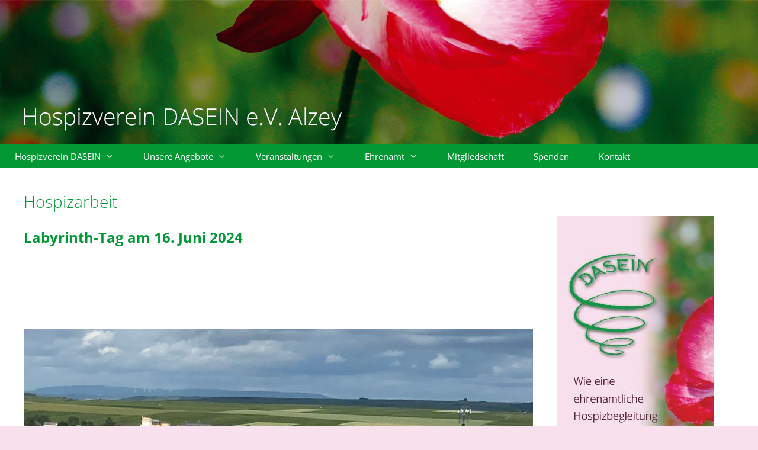

--- FILE ---
content_type: text/html; charset=UTF-8
request_url: https://hospizverein-dasein.de/tag/hospizarbeit
body_size: 29622
content:
<!DOCTYPE html>
<html lang="de">
<head>
	<meta charset="UTF-8">
	<title>Hospizarbeit &#8211; Hospizverein DASEIN e.V.</title>
<meta name='robots' content='max-image-preview:large' />
<meta name="viewport" content="width=device-width, initial-scale=1">

<link rel="alternate" type="application/rss+xml" title="Hospizverein DASEIN e.V. &raquo; Feed" href="https://hospizverein-dasein.de/feed" />
<link rel="alternate" type="application/rss+xml" title="Hospizverein DASEIN e.V. &raquo; Kommentar-Feed" href="https://hospizverein-dasein.de/comments/feed" />
<link rel="alternate" type="application/rss+xml" title="Hospizverein DASEIN e.V. &raquo; Hospizarbeit Schlagwort-Feed" href="https://hospizverein-dasein.de/tag/hospizarbeit/feed" />
<style id='wp-img-auto-sizes-contain-inline-css'>
img:is([sizes=auto i],[sizes^="auto," i]){contain-intrinsic-size:3000px 1500px}
/*# sourceURL=wp-img-auto-sizes-contain-inline-css */
</style>
<link rel='stylesheet' id='ai1ec_style-css' href='//hospizverein-dasein.de/wp-content/plugins/all-in-one-event-calendar/cache/25a82d07_ai1ec_parsed_css.css?ver=3.0.0' media='all' />
<link rel='stylesheet' id='generate-fonts-css' href='//hospizverein-dasein.de/wp-content/uploads/omgf/generate-fonts/generate-fonts.css?ver=1669643547' media='all' />
<style id='wp-emoji-styles-inline-css'>

	img.wp-smiley, img.emoji {
		display: inline !important;
		border: none !important;
		box-shadow: none !important;
		height: 1em !important;
		width: 1em !important;
		margin: 0 0.07em !important;
		vertical-align: -0.1em !important;
		background: none !important;
		padding: 0 !important;
	}
/*# sourceURL=wp-emoji-styles-inline-css */
</style>
<link rel='stylesheet' id='wp-block-library-css' href='https://hospizverein-dasein.de/wp-includes/css/dist/block-library/style.min.css?ver=6.9' media='all' />
<style id='global-styles-inline-css'>
:root{--wp--preset--aspect-ratio--square: 1;--wp--preset--aspect-ratio--4-3: 4/3;--wp--preset--aspect-ratio--3-4: 3/4;--wp--preset--aspect-ratio--3-2: 3/2;--wp--preset--aspect-ratio--2-3: 2/3;--wp--preset--aspect-ratio--16-9: 16/9;--wp--preset--aspect-ratio--9-16: 9/16;--wp--preset--color--black: #000000;--wp--preset--color--cyan-bluish-gray: #abb8c3;--wp--preset--color--white: #ffffff;--wp--preset--color--pale-pink: #f78da7;--wp--preset--color--vivid-red: #cf2e2e;--wp--preset--color--luminous-vivid-orange: #ff6900;--wp--preset--color--luminous-vivid-amber: #fcb900;--wp--preset--color--light-green-cyan: #7bdcb5;--wp--preset--color--vivid-green-cyan: #00d084;--wp--preset--color--pale-cyan-blue: #8ed1fc;--wp--preset--color--vivid-cyan-blue: #0693e3;--wp--preset--color--vivid-purple: #9b51e0;--wp--preset--color--contrast: var(--contrast);--wp--preset--color--contrast-2: var(--contrast-2);--wp--preset--color--contrast-3: var(--contrast-3);--wp--preset--color--base: var(--base);--wp--preset--color--base-2: var(--base-2);--wp--preset--color--base-3: var(--base-3);--wp--preset--color--accent: var(--accent);--wp--preset--gradient--vivid-cyan-blue-to-vivid-purple: linear-gradient(135deg,rgb(6,147,227) 0%,rgb(155,81,224) 100%);--wp--preset--gradient--light-green-cyan-to-vivid-green-cyan: linear-gradient(135deg,rgb(122,220,180) 0%,rgb(0,208,130) 100%);--wp--preset--gradient--luminous-vivid-amber-to-luminous-vivid-orange: linear-gradient(135deg,rgb(252,185,0) 0%,rgb(255,105,0) 100%);--wp--preset--gradient--luminous-vivid-orange-to-vivid-red: linear-gradient(135deg,rgb(255,105,0) 0%,rgb(207,46,46) 100%);--wp--preset--gradient--very-light-gray-to-cyan-bluish-gray: linear-gradient(135deg,rgb(238,238,238) 0%,rgb(169,184,195) 100%);--wp--preset--gradient--cool-to-warm-spectrum: linear-gradient(135deg,rgb(74,234,220) 0%,rgb(151,120,209) 20%,rgb(207,42,186) 40%,rgb(238,44,130) 60%,rgb(251,105,98) 80%,rgb(254,248,76) 100%);--wp--preset--gradient--blush-light-purple: linear-gradient(135deg,rgb(255,206,236) 0%,rgb(152,150,240) 100%);--wp--preset--gradient--blush-bordeaux: linear-gradient(135deg,rgb(254,205,165) 0%,rgb(254,45,45) 50%,rgb(107,0,62) 100%);--wp--preset--gradient--luminous-dusk: linear-gradient(135deg,rgb(255,203,112) 0%,rgb(199,81,192) 50%,rgb(65,88,208) 100%);--wp--preset--gradient--pale-ocean: linear-gradient(135deg,rgb(255,245,203) 0%,rgb(182,227,212) 50%,rgb(51,167,181) 100%);--wp--preset--gradient--electric-grass: linear-gradient(135deg,rgb(202,248,128) 0%,rgb(113,206,126) 100%);--wp--preset--gradient--midnight: linear-gradient(135deg,rgb(2,3,129) 0%,rgb(40,116,252) 100%);--wp--preset--font-size--small: 13px;--wp--preset--font-size--medium: 20px;--wp--preset--font-size--large: 36px;--wp--preset--font-size--x-large: 42px;--wp--preset--spacing--20: 0.44rem;--wp--preset--spacing--30: 0.67rem;--wp--preset--spacing--40: 1rem;--wp--preset--spacing--50: 1.5rem;--wp--preset--spacing--60: 2.25rem;--wp--preset--spacing--70: 3.38rem;--wp--preset--spacing--80: 5.06rem;--wp--preset--shadow--natural: 6px 6px 9px rgba(0, 0, 0, 0.2);--wp--preset--shadow--deep: 12px 12px 50px rgba(0, 0, 0, 0.4);--wp--preset--shadow--sharp: 6px 6px 0px rgba(0, 0, 0, 0.2);--wp--preset--shadow--outlined: 6px 6px 0px -3px rgb(255, 255, 255), 6px 6px rgb(0, 0, 0);--wp--preset--shadow--crisp: 6px 6px 0px rgb(0, 0, 0);}:where(.is-layout-flex){gap: 0.5em;}:where(.is-layout-grid){gap: 0.5em;}body .is-layout-flex{display: flex;}.is-layout-flex{flex-wrap: wrap;align-items: center;}.is-layout-flex > :is(*, div){margin: 0;}body .is-layout-grid{display: grid;}.is-layout-grid > :is(*, div){margin: 0;}:where(.wp-block-columns.is-layout-flex){gap: 2em;}:where(.wp-block-columns.is-layout-grid){gap: 2em;}:where(.wp-block-post-template.is-layout-flex){gap: 1.25em;}:where(.wp-block-post-template.is-layout-grid){gap: 1.25em;}.has-black-color{color: var(--wp--preset--color--black) !important;}.has-cyan-bluish-gray-color{color: var(--wp--preset--color--cyan-bluish-gray) !important;}.has-white-color{color: var(--wp--preset--color--white) !important;}.has-pale-pink-color{color: var(--wp--preset--color--pale-pink) !important;}.has-vivid-red-color{color: var(--wp--preset--color--vivid-red) !important;}.has-luminous-vivid-orange-color{color: var(--wp--preset--color--luminous-vivid-orange) !important;}.has-luminous-vivid-amber-color{color: var(--wp--preset--color--luminous-vivid-amber) !important;}.has-light-green-cyan-color{color: var(--wp--preset--color--light-green-cyan) !important;}.has-vivid-green-cyan-color{color: var(--wp--preset--color--vivid-green-cyan) !important;}.has-pale-cyan-blue-color{color: var(--wp--preset--color--pale-cyan-blue) !important;}.has-vivid-cyan-blue-color{color: var(--wp--preset--color--vivid-cyan-blue) !important;}.has-vivid-purple-color{color: var(--wp--preset--color--vivid-purple) !important;}.has-black-background-color{background-color: var(--wp--preset--color--black) !important;}.has-cyan-bluish-gray-background-color{background-color: var(--wp--preset--color--cyan-bluish-gray) !important;}.has-white-background-color{background-color: var(--wp--preset--color--white) !important;}.has-pale-pink-background-color{background-color: var(--wp--preset--color--pale-pink) !important;}.has-vivid-red-background-color{background-color: var(--wp--preset--color--vivid-red) !important;}.has-luminous-vivid-orange-background-color{background-color: var(--wp--preset--color--luminous-vivid-orange) !important;}.has-luminous-vivid-amber-background-color{background-color: var(--wp--preset--color--luminous-vivid-amber) !important;}.has-light-green-cyan-background-color{background-color: var(--wp--preset--color--light-green-cyan) !important;}.has-vivid-green-cyan-background-color{background-color: var(--wp--preset--color--vivid-green-cyan) !important;}.has-pale-cyan-blue-background-color{background-color: var(--wp--preset--color--pale-cyan-blue) !important;}.has-vivid-cyan-blue-background-color{background-color: var(--wp--preset--color--vivid-cyan-blue) !important;}.has-vivid-purple-background-color{background-color: var(--wp--preset--color--vivid-purple) !important;}.has-black-border-color{border-color: var(--wp--preset--color--black) !important;}.has-cyan-bluish-gray-border-color{border-color: var(--wp--preset--color--cyan-bluish-gray) !important;}.has-white-border-color{border-color: var(--wp--preset--color--white) !important;}.has-pale-pink-border-color{border-color: var(--wp--preset--color--pale-pink) !important;}.has-vivid-red-border-color{border-color: var(--wp--preset--color--vivid-red) !important;}.has-luminous-vivid-orange-border-color{border-color: var(--wp--preset--color--luminous-vivid-orange) !important;}.has-luminous-vivid-amber-border-color{border-color: var(--wp--preset--color--luminous-vivid-amber) !important;}.has-light-green-cyan-border-color{border-color: var(--wp--preset--color--light-green-cyan) !important;}.has-vivid-green-cyan-border-color{border-color: var(--wp--preset--color--vivid-green-cyan) !important;}.has-pale-cyan-blue-border-color{border-color: var(--wp--preset--color--pale-cyan-blue) !important;}.has-vivid-cyan-blue-border-color{border-color: var(--wp--preset--color--vivid-cyan-blue) !important;}.has-vivid-purple-border-color{border-color: var(--wp--preset--color--vivid-purple) !important;}.has-vivid-cyan-blue-to-vivid-purple-gradient-background{background: var(--wp--preset--gradient--vivid-cyan-blue-to-vivid-purple) !important;}.has-light-green-cyan-to-vivid-green-cyan-gradient-background{background: var(--wp--preset--gradient--light-green-cyan-to-vivid-green-cyan) !important;}.has-luminous-vivid-amber-to-luminous-vivid-orange-gradient-background{background: var(--wp--preset--gradient--luminous-vivid-amber-to-luminous-vivid-orange) !important;}.has-luminous-vivid-orange-to-vivid-red-gradient-background{background: var(--wp--preset--gradient--luminous-vivid-orange-to-vivid-red) !important;}.has-very-light-gray-to-cyan-bluish-gray-gradient-background{background: var(--wp--preset--gradient--very-light-gray-to-cyan-bluish-gray) !important;}.has-cool-to-warm-spectrum-gradient-background{background: var(--wp--preset--gradient--cool-to-warm-spectrum) !important;}.has-blush-light-purple-gradient-background{background: var(--wp--preset--gradient--blush-light-purple) !important;}.has-blush-bordeaux-gradient-background{background: var(--wp--preset--gradient--blush-bordeaux) !important;}.has-luminous-dusk-gradient-background{background: var(--wp--preset--gradient--luminous-dusk) !important;}.has-pale-ocean-gradient-background{background: var(--wp--preset--gradient--pale-ocean) !important;}.has-electric-grass-gradient-background{background: var(--wp--preset--gradient--electric-grass) !important;}.has-midnight-gradient-background{background: var(--wp--preset--gradient--midnight) !important;}.has-small-font-size{font-size: var(--wp--preset--font-size--small) !important;}.has-medium-font-size{font-size: var(--wp--preset--font-size--medium) !important;}.has-large-font-size{font-size: var(--wp--preset--font-size--large) !important;}.has-x-large-font-size{font-size: var(--wp--preset--font-size--x-large) !important;}
/*# sourceURL=global-styles-inline-css */
</style>

<style id='classic-theme-styles-inline-css'>
/*! This file is auto-generated */
.wp-block-button__link{color:#fff;background-color:#32373c;border-radius:9999px;box-shadow:none;text-decoration:none;padding:calc(.667em + 2px) calc(1.333em + 2px);font-size:1.125em}.wp-block-file__button{background:#32373c;color:#fff;text-decoration:none}
/*# sourceURL=/wp-includes/css/classic-themes.min.css */
</style>
<link rel='stylesheet' id='generate-style-grid-css' href='https://hospizverein-dasein.de/wp-content/themes/generatepress/assets/css/unsemantic-grid.min.css?ver=3.6.1' media='all' />
<link rel='stylesheet' id='generate-style-css' href='https://hospizverein-dasein.de/wp-content/themes/generatepress/assets/css/style.min.css?ver=3.6.1' media='all' />
<style id='generate-style-inline-css'>
.no-featured-image-padding .post-image {margin-left:-40px;margin-right:-40px;}.post-image-above-header .no-featured-image-padding .inside-article .post-image {margin-top:-40px;}@media (max-width:768px){.no-featured-image-padding .post-image {margin-left:-30px;margin-right:-30px;}.post-image-above-header .no-featured-image-padding .inside-article .post-image {margin-top:-30px;}}
body{background-color:#f8e0ec;color:#54002c;}a{color:#019935;}a:visited{color:#01bc43;}a:hover, a:focus, a:active{color:#005b1a;}body .grid-container{max-width:1280px;}.wp-block-group__inner-container{max-width:1280px;margin-left:auto;margin-right:auto;}.generate-back-to-top{font-size:20px;border-radius:3px;position:fixed;bottom:30px;right:30px;line-height:40px;width:40px;text-align:center;z-index:10;transition:opacity 300ms ease-in-out;opacity:0.1;transform:translateY(1000px);}.generate-back-to-top__show{opacity:1;transform:translateY(0);}:root{--contrast:#222222;--contrast-2:#575760;--contrast-3:#b2b2be;--base:#f0f0f0;--base-2:#f7f8f9;--base-3:#ffffff;--accent:#1e73be;}:root .has-contrast-color{color:var(--contrast);}:root .has-contrast-background-color{background-color:var(--contrast);}:root .has-contrast-2-color{color:var(--contrast-2);}:root .has-contrast-2-background-color{background-color:var(--contrast-2);}:root .has-contrast-3-color{color:var(--contrast-3);}:root .has-contrast-3-background-color{background-color:var(--contrast-3);}:root .has-base-color{color:var(--base);}:root .has-base-background-color{background-color:var(--base);}:root .has-base-2-color{color:var(--base-2);}:root .has-base-2-background-color{background-color:var(--base-2);}:root .has-base-3-color{color:var(--base-3);}:root .has-base-3-background-color{background-color:var(--base-3);}:root .has-accent-color{color:var(--accent);}:root .has-accent-background-color{background-color:var(--accent);}body, button, input, select, textarea{font-family:"Open Sans", sans-serif;font-size:16px;}body{line-height:1.5;}.entry-content > [class*="wp-block-"]:not(:last-child):not(.wp-block-heading){margin-bottom:1.5em;}.main-title{font-size:45px;}.main-navigation .main-nav ul ul li a{font-size:14px;}.widget-title{font-size:18px;}.sidebar .widget, .footer-widgets .widget{font-size:15px;}h1{font-weight:300;font-size:28px;}h2{font-weight:bold;font-size:24px;}h3{font-size:20px;}h4{font-size:inherit;}h5{font-size:inherit;}@media (max-width:768px){.main-title{font-size:30px;}h1{font-size:30px;}h2{font-size:25px;}}.top-bar{background-color:#636363;color:#ffffff;}.top-bar a{color:#ffffff;}.top-bar a:hover{color:#303030;}.site-header{background-color:#ffffff;color:#3a3a3a;}.site-header a{color:#3a3a3a;}.main-title a,.main-title a:hover{color:#222222;}.site-description{color:#757575;}.main-navigation,.main-navigation ul ul{background-color:#039834;}.main-navigation .main-nav ul li a, .main-navigation .menu-toggle, .main-navigation .menu-bar-items{color:#ffffff;}.main-navigation .main-nav ul li:not([class*="current-menu-"]):hover > a, .main-navigation .main-nav ul li:not([class*="current-menu-"]):focus > a, .main-navigation .main-nav ul li.sfHover:not([class*="current-menu-"]) > a, .main-navigation .menu-bar-item:hover > a, .main-navigation .menu-bar-item.sfHover > a{color:#ffffff;background-color:#005923;}button.menu-toggle:hover,button.menu-toggle:focus,.main-navigation .mobile-bar-items a,.main-navigation .mobile-bar-items a:hover,.main-navigation .mobile-bar-items a:focus{color:#ffffff;}.main-navigation .main-nav ul li[class*="current-menu-"] > a{color:#ffffff;background-color:#005923;}.navigation-search input[type="search"],.navigation-search input[type="search"]:active, .navigation-search input[type="search"]:focus, .main-navigation .main-nav ul li.search-item.active > a, .main-navigation .menu-bar-items .search-item.active > a{color:#ffffff;background-color:#005923;}.main-navigation ul ul{background-color:#005923;}.main-navigation .main-nav ul ul li a{color:#ffffff;}.main-navigation .main-nav ul ul li:not([class*="current-menu-"]):hover > a,.main-navigation .main-nav ul ul li:not([class*="current-menu-"]):focus > a, .main-navigation .main-nav ul ul li.sfHover:not([class*="current-menu-"]) > a{color:#ffffff;background-color:#039834;}.main-navigation .main-nav ul ul li[class*="current-menu-"] > a{color:#ffffff;background-color:#039834;}.separate-containers .inside-article, .separate-containers .comments-area, .separate-containers .page-header, .one-container .container, .separate-containers .paging-navigation, .inside-page-header{color:#54002c;background-color:#ffffff;}.entry-meta{color:#595959;}.entry-meta a{color:#595959;}.entry-meta a:hover{color:#019935;}h1{color:#019935;}h2{color:#019935;}h3{color:#019935;}.sidebar .widget{color:#54002c;background-color:#ffffff;}.sidebar .widget .widget-title{color:#54002c;}.footer-widgets{color:#54002c;background-color:#f8e0ec;}.footer-widgets a{color:#019935;}.footer-widgets a:hover{color:#016b26;}.footer-widgets .widget-title{color:#54002c;}.site-info{color:#ffffff;background-color:#019935;}.site-info a{color:#ffffff;}.site-info a:hover{color:#606060;}.footer-bar .widget_nav_menu .current-menu-item a{color:#606060;}input[type="text"],input[type="email"],input[type="url"],input[type="password"],input[type="search"],input[type="tel"],input[type="number"],textarea,select{color:#666666;background-color:#fafafa;border-color:#cccccc;}input[type="text"]:focus,input[type="email"]:focus,input[type="url"]:focus,input[type="password"]:focus,input[type="search"]:focus,input[type="tel"]:focus,input[type="number"]:focus,textarea:focus,select:focus{color:#666666;background-color:#ffffff;border-color:#bfbfbf;}button,html input[type="button"],input[type="reset"],input[type="submit"],a.button,a.wp-block-button__link:not(.has-background){color:#ffffff;background-color:#666666;}button:hover,html input[type="button"]:hover,input[type="reset"]:hover,input[type="submit"]:hover,a.button:hover,button:focus,html input[type="button"]:focus,input[type="reset"]:focus,input[type="submit"]:focus,a.button:focus,a.wp-block-button__link:not(.has-background):active,a.wp-block-button__link:not(.has-background):focus,a.wp-block-button__link:not(.has-background):hover{color:#ffffff;background-color:#3f3f3f;}a.generate-back-to-top{background-color:rgba( 0,0,0,0.4 );color:#ffffff;}a.generate-back-to-top:hover,a.generate-back-to-top:focus{background-color:rgba( 0,0,0,0.6 );color:#ffffff;}:root{--gp-search-modal-bg-color:var(--base-3);--gp-search-modal-text-color:var(--contrast);--gp-search-modal-overlay-bg-color:rgba(0,0,0,0.2);}@media (max-width: 768px){.main-navigation .menu-bar-item:hover > a, .main-navigation .menu-bar-item.sfHover > a{background:none;color:#ffffff;}}.inside-top-bar{padding:10px;}.inside-header{padding:0px;}.site-main .wp-block-group__inner-container{padding:40px;}.entry-content .alignwide, body:not(.no-sidebar) .entry-content .alignfull{margin-left:-40px;width:calc(100% + 80px);max-width:calc(100% + 80px);}.main-navigation .main-nav ul li a,.menu-toggle,.main-navigation .mobile-bar-items a{padding-left:25px;padding-right:25px;line-height:40px;}.main-navigation .main-nav ul ul li a{padding:10px 25px 10px 25px;}.navigation-search input[type="search"]{height:40px;}.rtl .menu-item-has-children .dropdown-menu-toggle{padding-left:25px;}.menu-item-has-children .dropdown-menu-toggle{padding-right:25px;}.rtl .main-navigation .main-nav ul li.menu-item-has-children > a{padding-right:25px;}.widget-area .widget{padding:40px 0px 40px 0px;}.footer-widgets{padding:40px 40px 20px 40px;}.site-info{padding:5px 20px 5px 20px;}@media (max-width:768px){.separate-containers .inside-article, .separate-containers .comments-area, .separate-containers .page-header, .separate-containers .paging-navigation, .one-container .site-content, .inside-page-header{padding:30px;}.site-main .wp-block-group__inner-container{padding:30px;}.site-info{padding-right:10px;padding-left:10px;}.entry-content .alignwide, body:not(.no-sidebar) .entry-content .alignfull{margin-left:-30px;width:calc(100% + 60px);max-width:calc(100% + 60px);}}@media (max-width: 768px){.main-navigation .menu-toggle,.main-navigation .mobile-bar-items,.sidebar-nav-mobile:not(#sticky-placeholder){display:block;}.main-navigation ul,.gen-sidebar-nav{display:none;}[class*="nav-float-"] .site-header .inside-header > *{float:none;clear:both;}}
.main-navigation .main-nav ul li a,.menu-toggle,.main-navigation .mobile-bar-items a{transition: line-height 300ms ease}.main-navigation.toggled .main-nav > ul{background-color: #039834}
/*# sourceURL=generate-style-inline-css */
</style>
<link rel='stylesheet' id='generate-mobile-style-css' href='https://hospizverein-dasein.de/wp-content/themes/generatepress/assets/css/mobile.min.css?ver=3.6.1' media='all' />
<link rel='stylesheet' id='generate-font-icons-css' href='https://hospizverein-dasein.de/wp-content/themes/generatepress/assets/css/components/font-icons.min.css?ver=3.6.1' media='all' />
<link rel='stylesheet' id='font-awesome-css' href='https://hospizverein-dasein.de/wp-content/themes/generatepress/assets/css/components/font-awesome.min.css?ver=4.7' media='all' />
<link rel='stylesheet' id='generate-blog-images-css' href='https://hospizverein-dasein.de/wp-content/plugins/gp-premium/blog/functions/css/featured-images.min.css?ver=2.5.5' media='all' />
<link rel='stylesheet' id='generate-sticky-css' href='https://hospizverein-dasein.de/wp-content/plugins/gp-premium/menu-plus/functions/css/sticky.min.css?ver=2.5.5' media='all' />
<script src="https://hospizverein-dasein.de/wp-includes/js/jquery/jquery.min.js?ver=3.7.1" id="jquery-core-js"></script>
<link rel="https://api.w.org/" href="https://hospizverein-dasein.de/wp-json/" /><link rel="alternate" title="JSON" type="application/json" href="https://hospizverein-dasein.de/wp-json/wp/v2/tags/32" /><link rel="EditURI" type="application/rsd+xml" title="RSD" href="https://hospizverein-dasein.de/xmlrpc.php?rsd" />
<meta name="generator" content="WordPress 6.9" />
<link rel="icon" href="https://hospizverein-dasein.de/wp-content/uploads/2017/01/cropped-favicon_2-32x32.jpg" sizes="32x32" />
<link rel="icon" href="https://hospizverein-dasein.de/wp-content/uploads/2017/01/cropped-favicon_2-192x192.jpg" sizes="192x192" />
<link rel="apple-touch-icon" href="https://hospizverein-dasein.de/wp-content/uploads/2017/01/cropped-favicon_2-180x180.jpg" />
<meta name="msapplication-TileImage" content="https://hospizverein-dasein.de/wp-content/uploads/2017/01/cropped-favicon_2-270x270.jpg" />
<link rel='stylesheet' id='metaslider-flex-slider-css' href='https://hospizverein-dasein.de/wp-content/plugins/ml-slider/assets/sliders/flexslider/flexslider.css?ver=3.104.0' media='all' property='stylesheet' />
<link rel='stylesheet' id='metaslider-public-css' href='https://hospizverein-dasein.de/wp-content/plugins/ml-slider/assets/metaslider/public.css?ver=3.104.0' media='all' property='stylesheet' />
<style id='metaslider-public-inline-css'>
@media only screen and (max-width: 767px) { .hide-arrows-smartphone .flex-direction-nav, .hide-navigation-smartphone .flex-control-paging, .hide-navigation-smartphone .flex-control-nav, .hide-navigation-smartphone .filmstrip, .hide-slideshow-smartphone, .metaslider-hidden-content.hide-smartphone{ display: none!important; }}@media only screen and (min-width : 768px) and (max-width: 1023px) { .hide-arrows-tablet .flex-direction-nav, .hide-navigation-tablet .flex-control-paging, .hide-navigation-tablet .flex-control-nav, .hide-navigation-tablet .filmstrip, .hide-slideshow-tablet, .metaslider-hidden-content.hide-tablet{ display: none!important; }}@media only screen and (min-width : 1024px) and (max-width: 1439px) { .hide-arrows-laptop .flex-direction-nav, .hide-navigation-laptop .flex-control-paging, .hide-navigation-laptop .flex-control-nav, .hide-navigation-laptop .filmstrip, .hide-slideshow-laptop, .metaslider-hidden-content.hide-laptop{ display: none!important; }}@media only screen and (min-width : 1440px) { .hide-arrows-desktop .flex-direction-nav, .hide-navigation-desktop .flex-control-paging, .hide-navigation-desktop .flex-control-nav, .hide-navigation-desktop .filmstrip, .hide-slideshow-desktop, .metaslider-hidden-content.hide-desktop{ display: none!important; }}
@media only screen and (max-width: 767px) { .hide-arrows-smartphone .flex-direction-nav, .hide-navigation-smartphone .flex-control-paging, .hide-navigation-smartphone .flex-control-nav, .hide-navigation-smartphone .filmstrip, .hide-slideshow-smartphone, .metaslider-hidden-content.hide-smartphone{ display: none!important; }}@media only screen and (min-width : 768px) and (max-width: 1023px) { .hide-arrows-tablet .flex-direction-nav, .hide-navigation-tablet .flex-control-paging, .hide-navigation-tablet .flex-control-nav, .hide-navigation-tablet .filmstrip, .hide-slideshow-tablet, .metaslider-hidden-content.hide-tablet{ display: none!important; }}@media only screen and (min-width : 1024px) and (max-width: 1439px) { .hide-arrows-laptop .flex-direction-nav, .hide-navigation-laptop .flex-control-paging, .hide-navigation-laptop .flex-control-nav, .hide-navigation-laptop .filmstrip, .hide-slideshow-laptop, .metaslider-hidden-content.hide-laptop{ display: none!important; }}@media only screen and (min-width : 1440px) { .hide-arrows-desktop .flex-direction-nav, .hide-navigation-desktop .flex-control-paging, .hide-navigation-desktop .flex-control-nav, .hide-navigation-desktop .filmstrip, .hide-slideshow-desktop, .metaslider-hidden-content.hide-desktop{ display: none!important; }}
@media only screen and (max-width: 767px) { .hide-arrows-smartphone .flex-direction-nav, .hide-navigation-smartphone .flex-control-paging, .hide-navigation-smartphone .flex-control-nav, .hide-navigation-smartphone .filmstrip, .hide-slideshow-smartphone, .metaslider-hidden-content.hide-smartphone{ display: none!important; }}@media only screen and (min-width : 768px) and (max-width: 1023px) { .hide-arrows-tablet .flex-direction-nav, .hide-navigation-tablet .flex-control-paging, .hide-navigation-tablet .flex-control-nav, .hide-navigation-tablet .filmstrip, .hide-slideshow-tablet, .metaslider-hidden-content.hide-tablet{ display: none!important; }}@media only screen and (min-width : 1024px) and (max-width: 1439px) { .hide-arrows-laptop .flex-direction-nav, .hide-navigation-laptop .flex-control-paging, .hide-navigation-laptop .flex-control-nav, .hide-navigation-laptop .filmstrip, .hide-slideshow-laptop, .metaslider-hidden-content.hide-laptop{ display: none!important; }}@media only screen and (min-width : 1440px) { .hide-arrows-desktop .flex-direction-nav, .hide-navigation-desktop .flex-control-paging, .hide-navigation-desktop .flex-control-nav, .hide-navigation-desktop .filmstrip, .hide-slideshow-desktop, .metaslider-hidden-content.hide-desktop{ display: none!important; }}
@media only screen and (max-width: 767px) { .hide-arrows-smartphone .flex-direction-nav, .hide-navigation-smartphone .flex-control-paging, .hide-navigation-smartphone .flex-control-nav, .hide-navigation-smartphone .filmstrip, .hide-slideshow-smartphone, .metaslider-hidden-content.hide-smartphone{ display: none!important; }}@media only screen and (min-width : 768px) and (max-width: 1023px) { .hide-arrows-tablet .flex-direction-nav, .hide-navigation-tablet .flex-control-paging, .hide-navigation-tablet .flex-control-nav, .hide-navigation-tablet .filmstrip, .hide-slideshow-tablet, .metaslider-hidden-content.hide-tablet{ display: none!important; }}@media only screen and (min-width : 1024px) and (max-width: 1439px) { .hide-arrows-laptop .flex-direction-nav, .hide-navigation-laptop .flex-control-paging, .hide-navigation-laptop .flex-control-nav, .hide-navigation-laptop .filmstrip, .hide-slideshow-laptop, .metaslider-hidden-content.hide-laptop{ display: none!important; }}@media only screen and (min-width : 1440px) { .hide-arrows-desktop .flex-direction-nav, .hide-navigation-desktop .flex-control-paging, .hide-navigation-desktop .flex-control-nav, .hide-navigation-desktop .filmstrip, .hide-slideshow-desktop, .metaslider-hidden-content.hide-desktop{ display: none!important; }}
@media only screen and (max-width: 767px) { .hide-arrows-smartphone .flex-direction-nav, .hide-navigation-smartphone .flex-control-paging, .hide-navigation-smartphone .flex-control-nav, .hide-navigation-smartphone .filmstrip, .hide-slideshow-smartphone, .metaslider-hidden-content.hide-smartphone{ display: none!important; }}@media only screen and (min-width : 768px) and (max-width: 1023px) { .hide-arrows-tablet .flex-direction-nav, .hide-navigation-tablet .flex-control-paging, .hide-navigation-tablet .flex-control-nav, .hide-navigation-tablet .filmstrip, .hide-slideshow-tablet, .metaslider-hidden-content.hide-tablet{ display: none!important; }}@media only screen and (min-width : 1024px) and (max-width: 1439px) { .hide-arrows-laptop .flex-direction-nav, .hide-navigation-laptop .flex-control-paging, .hide-navigation-laptop .flex-control-nav, .hide-navigation-laptop .filmstrip, .hide-slideshow-laptop, .metaslider-hidden-content.hide-laptop{ display: none!important; }}@media only screen and (min-width : 1440px) { .hide-arrows-desktop .flex-direction-nav, .hide-navigation-desktop .flex-control-paging, .hide-navigation-desktop .flex-control-nav, .hide-navigation-desktop .filmstrip, .hide-slideshow-desktop, .metaslider-hidden-content.hide-desktop{ display: none!important; }}
/*# sourceURL=metaslider-public-inline-css */
</style>
<link rel='stylesheet' id='mediaelement-css' href='https://hospizverein-dasein.de/wp-includes/js/mediaelement/mediaelementplayer-legacy.min.css?ver=4.2.17' media='all' />
<link rel='stylesheet' id='wp-mediaelement-css' href='https://hospizverein-dasein.de/wp-includes/js/mediaelement/wp-mediaelement.min.css?ver=6.9' media='all' />
</head>

<body class="archive tag tag-hospizarbeit tag-32 wp-custom-logo wp-embed-responsive wp-theme-generatepress post-image-below-header post-image-aligned-center sticky-menu-no-transition sticky-enabled both-sticky-menu metaslider-plugin right-sidebar nav-below-header one-container contained-header active-footer-widgets-3 nav-aligned-left header-aligned-left dropdown-hover" itemtype="https://schema.org/Blog" itemscope>
	<a class="screen-reader-text skip-link" href="#content" title="Zum Inhalt springen">Zum Inhalt springen</a>		<header class="site-header grid-container grid-parent" id="masthead" aria-label="Website"  itemtype="https://schema.org/WPHeader" itemscope>
			<div class="inside-header grid-container grid-parent">
				<div class="site-logo">
					<a href="https://hospizverein-dasein.de/" rel="home">
						<img  class="header-image is-logo-image" alt="Hospizverein DASEIN e.V." src="https://hospizverein-dasein.de/wp-content/uploads/2017/01/kopfbild_DASEIN2.jpg" />
					</a>
				</div>			</div>
		</header>
				<nav class="main-navigation grid-container grid-parent sub-menu-right" id="site-navigation" aria-label="Primär"  itemtype="https://schema.org/SiteNavigationElement" itemscope>
			<div class="inside-navigation grid-container grid-parent">
								<button class="menu-toggle" aria-controls="primary-menu" aria-expanded="false">
					<span class="mobile-menu">Menü</span>				</button>
				<div id="primary-menu" class="main-nav"><ul id="menu-hauptnavigation" class=" menu sf-menu"><li id="menu-item-1579" class="menu-item menu-item-type-post_type menu-item-object-page menu-item-home menu-item-has-children menu-item-1579"><a href="https://hospizverein-dasein.de/">Hospizverein DASEIN<span role="presentation" class="dropdown-menu-toggle"></span></a>
<ul class="sub-menu">
	<li id="menu-item-30" class="menu-item menu-item-type-post_type menu-item-object-page menu-item-30"><a href="https://hospizverein-dasein.de/der-hospizgedanke">Hospizgedanke</a></li>
	<li id="menu-item-329" class="menu-item menu-item-type-post_type menu-item-object-page menu-item-329"><a href="https://hospizverein-dasein.de/historie">Über uns</a></li>
	<li id="menu-item-28" class="menu-item menu-item-type-post_type menu-item-object-page menu-item-28"><a href="https://hospizverein-dasein.de/wer-wir-sind">Vorstand</a></li>
	<li id="menu-item-344" class="menu-item menu-item-type-post_type menu-item-object-page menu-item-344"><a href="https://hospizverein-dasein.de/hospizbegleiterinnen">Hospizbegleitende</a></li>
	<li id="menu-item-343" class="menu-item menu-item-type-post_type menu-item-object-page menu-item-343"><a href="https://hospizverein-dasein.de/kooperationspartner">Kooperationspartner</a></li>
	<li id="menu-item-1897" class="menu-item menu-item-type-taxonomy menu-item-object-category menu-item-1897"><a href="https://hospizverein-dasein.de/category/presse">Presse</a></li>
</ul>
</li>
<li id="menu-item-29" class="menu-item menu-item-type-post_type menu-item-object-page menu-item-has-children menu-item-29"><a href="https://hospizverein-dasein.de/unsere-arbeit">Unsere Angebote<span role="presentation" class="dropdown-menu-toggle"></span></a>
<ul class="sub-menu">
	<li id="menu-item-189" class="menu-item menu-item-type-post_type menu-item-object-page menu-item-189"><a href="https://hospizverein-dasein.de/hospizhelfende">Hospizbegleitung</a></li>
	<li id="menu-item-8292" class="menu-item menu-item-type-post_type menu-item-object-page menu-item-8292"><a href="https://hospizverein-dasein.de/letzte-hilfe-kurse">Letzte Hilfe Kurse</a></li>
	<li id="menu-item-1648" class="menu-item menu-item-type-taxonomy menu-item-object-category menu-item-1648"><a href="https://hospizverein-dasein.de/category/aktionen">Aktionen</a></li>
	<li id="menu-item-385" class="menu-item menu-item-type-post_type menu-item-object-page menu-item-385"><a href="https://hospizverein-dasein.de/angebote-fuer-trauernde">Angebote für Trauernde</a></li>
	<li id="menu-item-1391" class="menu-item menu-item-type-post_type menu-item-object-page menu-item-1391"><a href="https://hospizverein-dasein.de/sternenwiese-2">Sternenkinder</a></li>
	<li id="menu-item-1793" class="menu-item menu-item-type-post_type menu-item-object-page menu-item-1793"><a href="https://hospizverein-dasein.de/links">Links &#038; Literatur</a></li>
</ul>
</li>
<li id="menu-item-433" class="menu-item menu-item-type-post_type menu-item-object-page menu-item-has-children menu-item-433"><a href="https://hospizverein-dasein.de/veranstaltungen">Veranstaltungen<span role="presentation" class="dropdown-menu-toggle"></span></a>
<ul class="sub-menu">
	<li id="menu-item-480" class="menu-item menu-item-type-post_type menu-item-object-page menu-item-480"><a href="https://hospizverein-dasein.de/aktuelletermine-2">Aktuelle Termine</a></li>
	<li id="menu-item-1284" class="menu-item menu-item-type-post_type menu-item-object-ai1ec_event menu-item-1284"><a href="https://hospizverein-dasein.de/Veranstaltung/gedenk-und-beisetzungsfeier">Gedenkfeier und Bestattung auf der Sternenwiese</a></li>
	<li id="menu-item-1541" class="menu-item menu-item-type-taxonomy menu-item-object-category menu-item-1541"><a href="https://hospizverein-dasein.de/category/rueckblicke">Rückblicke</a></li>
</ul>
</li>
<li id="menu-item-406" class="menu-item menu-item-type-post_type menu-item-object-page menu-item-has-children menu-item-406"><a href="https://hospizverein-dasein.de/ehrenamt">Ehrenamt<span role="presentation" class="dropdown-menu-toggle"></span></a>
<ul class="sub-menu">
	<li id="menu-item-508" class="menu-item menu-item-type-post_type menu-item-object-page menu-item-508"><a href="https://hospizverein-dasein.de/ausbildung-zum-hospizhelfenden">Qualifizierung zur Hospizbegleitung</a></li>
	<li id="menu-item-507" class="menu-item menu-item-type-post_type menu-item-object-page menu-item-507"><a href="https://hospizverein-dasein.de/einsatzmoeglichkeiten">Einsatzmöglichkeiten</a></li>
	<li id="menu-item-506" class="menu-item menu-item-type-post_type menu-item-object-page menu-item-506"><a href="https://hospizverein-dasein.de/begleitung-des-ehrenamtes">Begleitung des Ehrenamtes</a></li>
	<li id="menu-item-505" class="menu-item menu-item-type-post_type menu-item-object-page menu-item-505"><a href="https://hospizverein-dasein.de/projektbezogene-mithilfe">Projektbezogene Mithilfe</a></li>
</ul>
</li>
<li id="menu-item-405" class="menu-item menu-item-type-post_type menu-item-object-page menu-item-405"><a href="https://hospizverein-dasein.de/mitgliedschaft">Mitgliedschaft</a></li>
<li id="menu-item-1892" class="menu-item menu-item-type-taxonomy menu-item-object-category menu-item-1892"><a href="https://hospizverein-dasein.de/category/spenden">Spenden</a></li>
<li id="menu-item-35" class="menu-item menu-item-type-post_type menu-item-object-page menu-item-35"><a href="https://hospizverein-dasein.de/kontakt">Kontakt</a></li>
</ul></div>			</div>
		</nav>
		
	<div class="site grid-container container hfeed grid-parent" id="page">
				<div class="site-content" id="content">
			
	<div class="content-area grid-parent mobile-grid-100 grid-75 tablet-grid-75" id="primary">
		<main class="site-main" id="main">
					<header class="page-header" aria-label="Seite">
			
			<h1 class="page-title">
				Hospizarbeit			</h1>

					</header>
		<article id="post-8733" class="post-8733 post type-post status-publish format-standard hentry category-aktionen category-rueckblicke tag-hospizarbeit tag-labyrinth tag-spiritual-care no-featured-image-padding" itemtype="https://schema.org/CreativeWork" itemscope>
	<div class="inside-article">
					<header class="entry-header">
				<h2 class="entry-title" itemprop="headline"><a href="https://hospizverein-dasein.de/labyrinth-tag-am-16-juni-2024" rel="bookmark">Labyrinth-Tag am 16. Juni 2024</a></h2>			</header>
			
			<div class="entry-content" itemprop="text">
				<div id="metaslider-id-8734" style="max-width: 1280px; margin: 0 auto;" class="ml-slider-3-104-0 metaslider metaslider-flex metaslider-8734 ml-slider has-dots-nav ms-theme-default" role="region" aria-label="Labyrinth-Tag 2024" data-height="1280" data-width="1280">
    <div id="metaslider_container_8734">
        <div id="metaslider_8734">
            <ul class='slides'>
                <li style="display: block; width: 100%;" class="slide-8744 ms-image " aria-roledescription="slide" data-date="2024-06-24 07:48:37" data-filename="WhatsApp-Image-2024-06-23-at-18.03.25.jpg" data-slide-type="image"><img fetchpriority="high" decoding="async" width="1280" height="960" src="https://hospizverein-dasein.de/wp-content/uploads/2024/06/WhatsApp-Image-2024-06-23-at-18.03.25.jpg" class="slider-8734 slide-8744 msDefaultImage" alt="" rel="" title="WhatsApp Image 2024-06-23 at 18.03.25" style="margin-top: 12.5%" srcset="https://hospizverein-dasein.de/wp-content/uploads/2024/06/WhatsApp-Image-2024-06-23-at-18.03.25.jpg 1280w, https://hospizverein-dasein.de/wp-content/uploads/2024/06/WhatsApp-Image-2024-06-23-at-18.03.25-300x225.jpg 300w, https://hospizverein-dasein.de/wp-content/uploads/2024/06/WhatsApp-Image-2024-06-23-at-18.03.25-1024x768.jpg 1024w, https://hospizverein-dasein.de/wp-content/uploads/2024/06/WhatsApp-Image-2024-06-23-at-18.03.25-768x576.jpg 768w" sizes="(max-width: 1280px) 100vw, 1280px" /><div class="caption-wrap"><div class="caption"><div>Auf dem Weg zum Labyrinth</div></div></div></li>
                <li style="display: none; width: 100%;" class="slide-8745 ms-image " aria-roledescription="slide" data-date="2024-06-24 07:48:37" data-filename="WhatsApp-Image-2024-06-23-at-18.05.21.jpg" data-slide-type="image"><img decoding="async" width="1280" height="960" src="https://hospizverein-dasein.de/wp-content/uploads/2024/06/WhatsApp-Image-2024-06-23-at-18.05.21.jpg" class="slider-8734 slide-8745 msDefaultImage" alt="" rel="" title="WhatsApp Image 2024-06-23 at 18.05.21" style="margin-top: 12.5%" srcset="https://hospizverein-dasein.de/wp-content/uploads/2024/06/WhatsApp-Image-2024-06-23-at-18.05.21.jpg 1280w, https://hospizverein-dasein.de/wp-content/uploads/2024/06/WhatsApp-Image-2024-06-23-at-18.05.21-300x225.jpg 300w, https://hospizverein-dasein.de/wp-content/uploads/2024/06/WhatsApp-Image-2024-06-23-at-18.05.21-1024x768.jpg 1024w, https://hospizverein-dasein.de/wp-content/uploads/2024/06/WhatsApp-Image-2024-06-23-at-18.05.21-768x576.jpg 768w" sizes="(max-width: 1280px) 100vw, 1280px" /><div class="caption-wrap"><div class="caption"><div>Labyrinth-Platz Framersheim</div></div></div></li>
                <li style="display: none; width: 100%;" class="slide-8746 ms-image " aria-roledescription="slide" data-date="2024-06-24 07:48:37" data-filename="WhatsApp-Image-2024-06-23-at-18.05.221.jpg" data-slide-type="image"><img decoding="async" width="1280" height="1280" src="https://hospizverein-dasein.de/wp-content/uploads/2024/06/WhatsApp-Image-2024-06-23-at-18.05.221.jpg" class="slider-8734 slide-8746 msDefaultImage" alt="" rel="" title="WhatsApp Image 2024-06-23 at 18.05.22(1)" style="margin: 0 auto; width: 100%" srcset="https://hospizverein-dasein.de/wp-content/uploads/2024/06/WhatsApp-Image-2024-06-23-at-18.05.221.jpg 1280w, https://hospizverein-dasein.de/wp-content/uploads/2024/06/WhatsApp-Image-2024-06-23-at-18.05.221-300x300.jpg 300w, https://hospizverein-dasein.de/wp-content/uploads/2024/06/WhatsApp-Image-2024-06-23-at-18.05.221-1024x1024.jpg 1024w, https://hospizverein-dasein.de/wp-content/uploads/2024/06/WhatsApp-Image-2024-06-23-at-18.05.221-150x150.jpg 150w, https://hospizverein-dasein.de/wp-content/uploads/2024/06/WhatsApp-Image-2024-06-23-at-18.05.221-768x768.jpg 768w" sizes="(max-width: 1280px) 100vw, 1280px" /><div class="caption-wrap"><div class="caption"><div>Ein Tag der Lebens-Freude und des Krafttankens für die Hospizbegleitenden</div></div></div></li>
                <li style="display: none; width: 100%;" class="slide-8747 ms-image " aria-roledescription="slide" data-date="2024-06-24 07:48:37" data-filename="WhatsApp-Image-2024-06-23-at-18.05.222.jpg" data-slide-type="image"><img loading="lazy" decoding="async" width="1280" height="1280" src="https://hospizverein-dasein.de/wp-content/uploads/2024/06/WhatsApp-Image-2024-06-23-at-18.05.222.jpg" class="slider-8734 slide-8747 msDefaultImage" alt="" rel="" title="WhatsApp Image 2024-06-23 at 18.05.22(2)" style="margin: 0 auto; width: 100%" srcset="https://hospizverein-dasein.de/wp-content/uploads/2024/06/WhatsApp-Image-2024-06-23-at-18.05.222.jpg 1280w, https://hospizverein-dasein.de/wp-content/uploads/2024/06/WhatsApp-Image-2024-06-23-at-18.05.222-300x300.jpg 300w, https://hospizverein-dasein.de/wp-content/uploads/2024/06/WhatsApp-Image-2024-06-23-at-18.05.222-1024x1024.jpg 1024w, https://hospizverein-dasein.de/wp-content/uploads/2024/06/WhatsApp-Image-2024-06-23-at-18.05.222-150x150.jpg 150w, https://hospizverein-dasein.de/wp-content/uploads/2024/06/WhatsApp-Image-2024-06-23-at-18.05.222-768x768.jpg 768w" sizes="auto, (max-width: 1280px) 100vw, 1280px" /><div class="caption-wrap"><div class="caption"><div>Für das leibliche Wohl ist gesorgt…</div></div></div></li>
                <li style="display: none; width: 100%;" class="slide-8749 ms-image " aria-roledescription="slide" data-date="2024-06-24 07:48:37" data-filename="WhatsApp-Image-2024-06-23-at-18.05.231.jpg" data-slide-type="image"><img loading="lazy" decoding="async" width="1280" height="1280" src="https://hospizverein-dasein.de/wp-content/uploads/2024/06/WhatsApp-Image-2024-06-23-at-18.05.231.jpg" class="slider-8734 slide-8749 msDefaultImage" alt="" rel="" title="WhatsApp Image 2024-06-23 at 18.05.23(1)" style="margin: 0 auto; width: 100%" srcset="https://hospizverein-dasein.de/wp-content/uploads/2024/06/WhatsApp-Image-2024-06-23-at-18.05.231.jpg 1280w, https://hospizverein-dasein.de/wp-content/uploads/2024/06/WhatsApp-Image-2024-06-23-at-18.05.231-300x300.jpg 300w, https://hospizverein-dasein.de/wp-content/uploads/2024/06/WhatsApp-Image-2024-06-23-at-18.05.231-1024x1024.jpg 1024w, https://hospizverein-dasein.de/wp-content/uploads/2024/06/WhatsApp-Image-2024-06-23-at-18.05.231-150x150.jpg 150w, https://hospizverein-dasein.de/wp-content/uploads/2024/06/WhatsApp-Image-2024-06-23-at-18.05.231-768x768.jpg 768w" sizes="auto, (max-width: 1280px) 100vw, 1280px" /><div class="caption-wrap"><div class="caption"><div>Rita Breuder begleitet uns durchs Labyrith und hält an den Stationen des Lebens inne</div></div></div></li>
                <li style="display: none; width: 100%;" class="slide-8750 ms-image " aria-roledescription="slide" data-date="2024-06-24 07:48:37" data-filename="WhatsApp-Image-2024-06-23-at-18.05.23.jpg" data-slide-type="image"><img loading="lazy" decoding="async" width="1280" height="1280" src="https://hospizverein-dasein.de/wp-content/uploads/2024/06/WhatsApp-Image-2024-06-23-at-18.05.23.jpg" class="slider-8734 slide-8750 msDefaultImage" alt="" rel="" title="WhatsApp Image 2024-06-23 at 18.05.23" style="margin: 0 auto; width: 100%" srcset="https://hospizverein-dasein.de/wp-content/uploads/2024/06/WhatsApp-Image-2024-06-23-at-18.05.23.jpg 1280w, https://hospizverein-dasein.de/wp-content/uploads/2024/06/WhatsApp-Image-2024-06-23-at-18.05.23-300x300.jpg 300w, https://hospizverein-dasein.de/wp-content/uploads/2024/06/WhatsApp-Image-2024-06-23-at-18.05.23-1024x1024.jpg 1024w, https://hospizverein-dasein.de/wp-content/uploads/2024/06/WhatsApp-Image-2024-06-23-at-18.05.23-150x150.jpg 150w, https://hospizverein-dasein.de/wp-content/uploads/2024/06/WhatsApp-Image-2024-06-23-at-18.05.23-768x768.jpg 768w" sizes="auto, (max-width: 1280px) 100vw, 1280px" /></li>
                <li style="display: none; width: 100%;" class="slide-8743 ms-image " aria-roledescription="slide" data-date="2024-06-24 07:48:37" data-filename="WhatsApp-Image-2024-06-23-at-18.05.24.jpg" data-slide-type="image"><img loading="lazy" decoding="async" width="1280" height="1280" src="https://hospizverein-dasein.de/wp-content/uploads/2024/06/WhatsApp-Image-2024-06-23-at-18.05.24.jpg" class="slider-8734 slide-8743 msDefaultImage" alt="" rel="" title="WhatsApp Image 2024-06-23 at 18.05.24" style="margin: 0 auto; width: 100%" srcset="https://hospizverein-dasein.de/wp-content/uploads/2024/06/WhatsApp-Image-2024-06-23-at-18.05.24.jpg 1280w, https://hospizverein-dasein.de/wp-content/uploads/2024/06/WhatsApp-Image-2024-06-23-at-18.05.24-300x300.jpg 300w, https://hospizverein-dasein.de/wp-content/uploads/2024/06/WhatsApp-Image-2024-06-23-at-18.05.24-1024x1024.jpg 1024w, https://hospizverein-dasein.de/wp-content/uploads/2024/06/WhatsApp-Image-2024-06-23-at-18.05.24-150x150.jpg 150w, https://hospizverein-dasein.de/wp-content/uploads/2024/06/WhatsApp-Image-2024-06-23-at-18.05.24-768x768.jpg 768w" sizes="auto, (max-width: 1280px) 100vw, 1280px" /><div class="caption-wrap"><div class="caption"><div>Aus Tonerde fertigen die Teilnehmden ihr „Lebenssymbol“</div></div></div></li>
                <li style="display: none; width: 100%;" class="slide-8748 ms-image " aria-roledescription="slide" data-date="2024-06-24 07:48:37" data-filename="WhatsApp-Image-2024-06-23-at-18.05.22.jpg" data-slide-type="image"><img loading="lazy" decoding="async" width="1280" height="1280" src="https://hospizverein-dasein.de/wp-content/uploads/2024/06/WhatsApp-Image-2024-06-23-at-18.05.22.jpg" class="slider-8734 slide-8748 msDefaultImage" alt="" rel="" title="WhatsApp Image 2024-06-23 at 18.05.22" style="margin: 0 auto; width: 100%" srcset="https://hospizverein-dasein.de/wp-content/uploads/2024/06/WhatsApp-Image-2024-06-23-at-18.05.22.jpg 1280w, https://hospizverein-dasein.de/wp-content/uploads/2024/06/WhatsApp-Image-2024-06-23-at-18.05.22-300x300.jpg 300w, https://hospizverein-dasein.de/wp-content/uploads/2024/06/WhatsApp-Image-2024-06-23-at-18.05.22-1024x1024.jpg 1024w, https://hospizverein-dasein.de/wp-content/uploads/2024/06/WhatsApp-Image-2024-06-23-at-18.05.22-150x150.jpg 150w, https://hospizverein-dasein.de/wp-content/uploads/2024/06/WhatsApp-Image-2024-06-23-at-18.05.22-768x768.jpg 768w" sizes="auto, (max-width: 1280px) 100vw, 1280px" /><div class="caption-wrap"><div class="caption"><div>Ein Tag zum gemeinsamen Seele baumeln lassen, entspannen und auftanken</div></div></div></li>
            </ul>
        </div>
        
    </div>
</div>
			</div>

					<footer class="entry-meta" aria-label="Beitragsmeta">
			<span class="tags-links"><span class="screen-reader-text">Schlagwörter </span><a href="https://hospizverein-dasein.de/tag/hospizarbeit" rel="tag">Hospizarbeit</a>, <a href="https://hospizverein-dasein.de/tag/labyrinth" rel="tag">Labyrinth</a>, <a href="https://hospizverein-dasein.de/tag/spiritual-care" rel="tag">Spiritual Care</a></span> 		</footer>
			</div>
</article>
<article id="post-8488" class="post-8488 post type-post status-publish format-standard hentry category-rueckblicke tag-ausbildung tag-ehrenamt tag-hospizarbeit tag-vereinsarbeit no-featured-image-padding" itemtype="https://schema.org/CreativeWork" itemscope>
	<div class="inside-article">
					<header class="entry-header">
				<h2 class="entry-title" itemprop="headline"><a href="https://hospizverein-dasein.de/aufnahmefeier-der-neuen-hospizbegleiterinnen" rel="bookmark">Aufnahmefeier der neuen Hospizbegleiter:innen</a></h2>			</header>
			
			<div class="entry-content" itemprop="text">
				<p><img loading="lazy" decoding="async" class="alignright wp-image-8492" src="https://hospizverein-dasein.de/wp-content/uploads/2023/10/image2_2-rotated.jpeg" alt="" width="161" height="215" srcset="https://hospizverein-dasein.de/wp-content/uploads/2023/10/image2_2-rotated.jpeg 240w, https://hospizverein-dasein.de/wp-content/uploads/2023/10/image2_2-225x300.jpeg 225w" sizes="auto, (max-width: 161px) 100vw, 161px" /> Mit einer kleinen und sehr heiteren Feier im Scheunencafé in Eppelsheim wurden die „Neuen“ in den Kreis der Hospizbegleiter*innen aufgenommen und erhielten, begleitet von ihren Angehörigen, aus den Händen der Vorsitzenden Katharina Nuß ihr Zertifikat.</p>
<p><img loading="lazy" decoding="async" class="alignleft wp-image-8491" src="https://hospizverein-dasein.de/wp-content/uploads/2023/10/image6-rotated.jpeg" alt="" width="200" height="267" srcset="https://hospizverein-dasein.de/wp-content/uploads/2023/10/image6-rotated.jpeg 240w, https://hospizverein-dasein.de/wp-content/uploads/2023/10/image6-225x300.jpeg 225w" sizes="auto, (max-width: 200px) 100vw, 200px" />Über Monate haben sie den Ausbildungskurs, geleitet von Ulli Koblischeck und Gerda Pusch besucht, Praktika absorbiert, hospitiert und sich auf ihr Engagement zur Begleitung schwerkranker Menschen und ihrer Zugehörigen vorbereitet.</p>
<p><img loading="lazy" decoding="async" class="alignright wp-image-8493" src="https://hospizverein-dasein.de/wp-content/uploads/2023/10/image3-rotated.jpeg" alt="" width="200" height="267" srcset="https://hospizverein-dasein.de/wp-content/uploads/2023/10/image3-rotated.jpeg 240w, https://hospizverein-dasein.de/wp-content/uploads/2023/10/image3-225x300.jpeg 225w" sizes="auto, (max-width: 200px) 100vw, 200px" />Der Vorstand freut sich über den Zuwachs und kann somit das Begleitungsangebot ausweiten &#8211; ob in der Begleitung zu Hause, im Pflegeheim oder in Kliniken.</p>
<p>Musikalisch umrahmt wurde die Feier von Birgit Rehse, die mit ihrer wunderbaren Altstimme das Publikum begeisterte und zum mitsingen animierte.</p>
<p>Die Eppelsheimer Landfrauen sorgen für das leibliche Wohl mit einem „Munkelbüffet“.</p>
<p>&nbsp;</p>
<div id="metaslider-id-8463" style="max-width: 1024px;" class="ml-slider-3-104-0 metaslider metaslider-flex metaslider-8463 ml-slider has-dots-nav ms-theme-default" role="region" aria-label="Neue Hospizbegleiter 2023" data-height="1024" data-width="1024">
    <div id="metaslider_container_8463">
        <div id="metaslider_8463">
            <ul class='slides'>
                <li style="display: block; width: 100%;" class="slide-8476 ms-image " aria-roledescription="slide" data-date="2023-10-10 16:52:35" data-filename="image11.jpg" data-slide-type="image"><img loading="lazy" decoding="async" width="846" height="909" src="https://hospizverein-dasein.de/wp-content/uploads/2023/10/image11.jpg" class="slider-8463 slide-8476 msDefaultImage" alt="" rel="" title="image11" style="margin: 0 auto; width: 93.069306930693%" srcset="https://hospizverein-dasein.de/wp-content/uploads/2023/10/image11.jpg 846w, https://hospizverein-dasein.de/wp-content/uploads/2023/10/image11-279x300.jpg 279w, https://hospizverein-dasein.de/wp-content/uploads/2023/10/image11-768x825.jpg 768w" sizes="auto, (max-width: 846px) 100vw, 846px" /></li>
                <li style="display: none; width: 100%;" class="slide-8477 ms-image " aria-roledescription="slide" data-date="2023-10-10 16:52:36" data-filename="image2.jpg" data-slide-type="image"><img loading="lazy" decoding="async" width="639" height="731" src="https://hospizverein-dasein.de/wp-content/uploads/2023/10/image2.jpg" class="slider-8463 slide-8477 msDefaultImage" alt="" rel="" title="image2" style="margin: 0 auto; width: 87.414500683995%" srcset="https://hospizverein-dasein.de/wp-content/uploads/2023/10/image2.jpg 639w, https://hospizverein-dasein.de/wp-content/uploads/2023/10/image2-262x300.jpg 262w" sizes="auto, (max-width: 639px) 100vw, 639px" /></li>
                <li style="display: none; width: 100%;" class="slide-8479 ms-image " aria-roledescription="slide" data-date="2023-10-10 16:52:36" data-filename="image8.jpeg" data-slide-type="image"><img loading="lazy" decoding="async" width="1600" height="1520" src="https://hospizverein-dasein.de/wp-content/uploads/2023/10/image8.jpeg" class="slider-8463 slide-8479 msDefaultImage" alt="" rel="" title="image8" style="margin-top: 2.5%" srcset="https://hospizverein-dasein.de/wp-content/uploads/2023/10/image8.jpeg 1600w, https://hospizverein-dasein.de/wp-content/uploads/2023/10/image8-300x285.jpeg 300w, https://hospizverein-dasein.de/wp-content/uploads/2023/10/image8-1024x973.jpeg 1024w, https://hospizverein-dasein.de/wp-content/uploads/2023/10/image8-768x730.jpeg 768w, https://hospizverein-dasein.de/wp-content/uploads/2023/10/image8-1536x1459.jpeg 1536w" sizes="auto, (max-width: 1600px) 100vw, 1600px" /></li>
                <li style="display: none; width: 100%;" class="slide-8480 ms-image " aria-roledescription="slide" data-date="2023-10-10 16:52:36" data-filename="image9.jpeg" data-slide-type="image"><img loading="lazy" decoding="async" width="1600" height="1322" src="https://hospizverein-dasein.de/wp-content/uploads/2023/10/image9.jpeg" class="slider-8463 slide-8480 msDefaultImage" alt="" rel="" title="image9" style="margin-top: 8.6875%" srcset="https://hospizverein-dasein.de/wp-content/uploads/2023/10/image9.jpeg 1600w, https://hospizverein-dasein.de/wp-content/uploads/2023/10/image9-300x248.jpeg 300w, https://hospizverein-dasein.de/wp-content/uploads/2023/10/image9-1024x846.jpeg 1024w, https://hospizverein-dasein.de/wp-content/uploads/2023/10/image9-768x635.jpeg 768w, https://hospizverein-dasein.de/wp-content/uploads/2023/10/image9-1536x1269.jpeg 1536w" sizes="auto, (max-width: 1600px) 100vw, 1600px" /></li>
                <li style="display: none; width: 100%;" class="slide-8481 ms-image " aria-roledescription="slide" data-date="2023-10-10 16:52:36" data-filename="image5.jpeg" data-slide-type="image"><img loading="lazy" decoding="async" width="1600" height="1468" src="https://hospizverein-dasein.de/wp-content/uploads/2023/10/image5.jpeg" class="slider-8463 slide-8481 msDefaultImage" alt="" rel="" title="image5" style="margin-top: 4.125%" srcset="https://hospizverein-dasein.de/wp-content/uploads/2023/10/image5.jpeg 1600w, https://hospizverein-dasein.de/wp-content/uploads/2023/10/image5-300x275.jpeg 300w, https://hospizverein-dasein.de/wp-content/uploads/2023/10/image5-1024x940.jpeg 1024w, https://hospizverein-dasein.de/wp-content/uploads/2023/10/image5-768x705.jpeg 768w, https://hospizverein-dasein.de/wp-content/uploads/2023/10/image5-1536x1409.jpeg 1536w" sizes="auto, (max-width: 1600px) 100vw, 1600px" /></li>
                <li style="display: none; width: 100%;" class="slide-8482 ms-image " aria-roledescription="slide" data-date="2023-10-10 16:52:36" data-filename="image10.jpeg" data-slide-type="image"><img loading="lazy" decoding="async" width="1600" height="1496" src="https://hospizverein-dasein.de/wp-content/uploads/2023/10/image10.jpeg" class="slider-8463 slide-8482 msDefaultImage" alt="" rel="" title="image10" style="margin-top: 3.25%" srcset="https://hospizverein-dasein.de/wp-content/uploads/2023/10/image10.jpeg 1600w, https://hospizverein-dasein.de/wp-content/uploads/2023/10/image10-300x281.jpeg 300w, https://hospizverein-dasein.de/wp-content/uploads/2023/10/image10-1024x957.jpeg 1024w, https://hospizverein-dasein.de/wp-content/uploads/2023/10/image10-768x718.jpeg 768w, https://hospizverein-dasein.de/wp-content/uploads/2023/10/image10-1536x1436.jpeg 1536w" sizes="auto, (max-width: 1600px) 100vw, 1600px" /></li>
                <li style="display: none; width: 100%;" class="slide-8483 ms-image " aria-roledescription="slide" data-date="2023-10-10 16:52:36" data-filename="image13.jpeg" data-slide-type="image"><img loading="lazy" decoding="async" width="1600" height="1456" src="https://hospizverein-dasein.de/wp-content/uploads/2023/10/image13.jpeg" class="slider-8463 slide-8483 msDefaultImage" alt="" rel="" title="image13" style="margin-top: 4.5%" srcset="https://hospizverein-dasein.de/wp-content/uploads/2023/10/image13.jpeg 1600w, https://hospizverein-dasein.de/wp-content/uploads/2023/10/image13-300x273.jpeg 300w, https://hospizverein-dasein.de/wp-content/uploads/2023/10/image13-1024x932.jpeg 1024w, https://hospizverein-dasein.de/wp-content/uploads/2023/10/image13-768x699.jpeg 768w, https://hospizverein-dasein.de/wp-content/uploads/2023/10/image13-1536x1398.jpeg 1536w" sizes="auto, (max-width: 1600px) 100vw, 1600px" /></li>
                <li style="display: none; width: 100%;" class="slide-8484 ms-image " aria-roledescription="slide" data-date="2023-10-10 16:52:36" data-filename="image7.jpeg" data-slide-type="image"><img loading="lazy" decoding="async" width="1600" height="1362" src="https://hospizverein-dasein.de/wp-content/uploads/2023/10/image7.jpeg" class="slider-8463 slide-8484 msDefaultImage" alt="" rel="" title="image7" style="margin-top: 7.4375%" srcset="https://hospizverein-dasein.de/wp-content/uploads/2023/10/image7.jpeg 1600w, https://hospizverein-dasein.de/wp-content/uploads/2023/10/image7-300x255.jpeg 300w, https://hospizverein-dasein.de/wp-content/uploads/2023/10/image7-1024x872.jpeg 1024w, https://hospizverein-dasein.de/wp-content/uploads/2023/10/image7-768x654.jpeg 768w, https://hospizverein-dasein.de/wp-content/uploads/2023/10/image7-1536x1308.jpeg 1536w" sizes="auto, (max-width: 1600px) 100vw, 1600px" /></li>
                <li style="display: none; width: 100%;" class="slide-8485 ms-image " aria-roledescription="slide" data-date="2023-10-10 16:52:37" data-filename="image1.jpg" data-slide-type="image"><img loading="lazy" decoding="async" width="1317" height="896" src="https://hospizverein-dasein.de/wp-content/uploads/2023/10/image1.jpg" class="slider-8463 slide-8485 msDefaultImage" alt="" rel="" title="image1" style="margin-top: 15.983295368261%" srcset="https://hospizverein-dasein.de/wp-content/uploads/2023/10/image1.jpg 1317w, https://hospizverein-dasein.de/wp-content/uploads/2023/10/image1-300x204.jpg 300w, https://hospizverein-dasein.de/wp-content/uploads/2023/10/image1-1024x697.jpg 1024w, https://hospizverein-dasein.de/wp-content/uploads/2023/10/image1-768x522.jpg 768w" sizes="auto, (max-width: 1317px) 100vw, 1317px" /></li>
                <li style="display: none; width: 100%;" class="slide-8486 ms-image " aria-roledescription="slide" data-date="2023-10-10 16:52:37" data-filename="image0.jpg" data-slide-type="image"><img loading="lazy" decoding="async" width="1446" height="971" src="https://hospizverein-dasein.de/wp-content/uploads/2023/10/image0.jpg" class="slider-8463 slide-8486 msDefaultImage" alt="" rel="" title="image0" style="margin-top: 16.424619640387%" srcset="https://hospizverein-dasein.de/wp-content/uploads/2023/10/image0.jpg 1446w, https://hospizverein-dasein.de/wp-content/uploads/2023/10/image0-300x201.jpg 300w, https://hospizverein-dasein.de/wp-content/uploads/2023/10/image0-1024x688.jpg 1024w, https://hospizverein-dasein.de/wp-content/uploads/2023/10/image0-768x516.jpg 768w" sizes="auto, (max-width: 1446px) 100vw, 1446px" /></li>
                <li style="display: none; width: 100%;" class="slide-8487 ms-image " aria-roledescription="slide" data-date="2023-10-10 16:52:37" data-filename="image12.jpeg" data-slide-type="image"><img loading="lazy" decoding="async" width="1600" height="1246" src="https://hospizverein-dasein.de/wp-content/uploads/2023/10/image12.jpeg" class="slider-8463 slide-8487 msDefaultImage" alt="" rel="" title="image12" style="margin-top: 11.0625%" srcset="https://hospizverein-dasein.de/wp-content/uploads/2023/10/image12.jpeg 1600w, https://hospizverein-dasein.de/wp-content/uploads/2023/10/image12-300x234.jpeg 300w, https://hospizverein-dasein.de/wp-content/uploads/2023/10/image12-1024x797.jpeg 1024w, https://hospizverein-dasein.de/wp-content/uploads/2023/10/image12-768x598.jpeg 768w, https://hospizverein-dasein.de/wp-content/uploads/2023/10/image12-1536x1196.jpeg 1536w" sizes="auto, (max-width: 1600px) 100vw, 1600px" /></li>
                <li style="display: none; width: 100%;" class="slide-8478 ms-image " aria-roledescription="slide" data-date="2023-10-10 16:52:36" data-filename="image21.jpeg" data-slide-type="image"><img loading="lazy" decoding="async" width="1446" height="1600" src="https://hospizverein-dasein.de/wp-content/uploads/2023/10/image21.jpeg" class="slider-8463 slide-8478 msDefaultImage" alt="" rel="" title="image21" style="margin: 0 auto; width: 90.375%" srcset="https://hospizverein-dasein.de/wp-content/uploads/2023/10/image21.jpeg 1446w, https://hospizverein-dasein.de/wp-content/uploads/2023/10/image21-271x300.jpeg 271w, https://hospizverein-dasein.de/wp-content/uploads/2023/10/image21-925x1024.jpeg 925w, https://hospizverein-dasein.de/wp-content/uploads/2023/10/image21-768x850.jpeg 768w, https://hospizverein-dasein.de/wp-content/uploads/2023/10/image21-1388x1536.jpeg 1388w" sizes="auto, (max-width: 1446px) 100vw, 1446px" /></li>
            </ul>
        </div>
        
    </div>
</div>
			</div>

					<footer class="entry-meta" aria-label="Beitragsmeta">
			<span class="tags-links"><span class="screen-reader-text">Schlagwörter </span><a href="https://hospizverein-dasein.de/tag/ausbildung" rel="tag">Ausbildung</a>, <a href="https://hospizverein-dasein.de/tag/ehrenamt" rel="tag">Ehrenamt</a>, <a href="https://hospizverein-dasein.de/tag/hospizarbeit" rel="tag">Hospizarbeit</a>, <a href="https://hospizverein-dasein.de/tag/vereinsarbeit" rel="tag">Vereinsarbeit</a></span> 		</footer>
			</div>
</article>
<article id="post-8438" class="post-8438 post type-post status-publish format-standard hentry category-presse category-presseartikel tag-ehrenamt tag-hospizarbeit tag-presse tag-vereinsarbeit no-featured-image-padding" itemtype="https://schema.org/CreativeWork" itemscope>
	<div class="inside-article">
					<header class="entry-header">
				<h2 class="entry-title" itemprop="headline"><a href="https://hospizverein-dasein.de/interview-mit-katharina-nuss-in-der-az-vom29-7-2023" rel="bookmark">Interview mit Katharina Nuß in der AZ vom29.7.2023</a></h2>			</header>
			
			<div class="entry-content" itemprop="text">
				<p><a href="https://hospizverein-dasein.de/wp-content/uploads/2023/07/2023_07_29_AZ-scaled.jpg"><img loading="lazy" decoding="async" class="alignnone size-full wp-image-8439" src="https://hospizverein-dasein.de/wp-content/uploads/2023/07/2023_07_29_AZ-scaled.jpg" alt="" width="760" height="2560" srcset="https://hospizverein-dasein.de/wp-content/uploads/2023/07/2023_07_29_AZ-scaled.jpg 760w, https://hospizverein-dasein.de/wp-content/uploads/2023/07/2023_07_29_AZ-89x300.jpg 89w, https://hospizverein-dasein.de/wp-content/uploads/2023/07/2023_07_29_AZ-304x1024.jpg 304w, https://hospizverein-dasein.de/wp-content/uploads/2023/07/2023_07_29_AZ-768x2588.jpg 768w, https://hospizverein-dasein.de/wp-content/uploads/2023/07/2023_07_29_AZ-456x1536.jpg 456w, https://hospizverein-dasein.de/wp-content/uploads/2023/07/2023_07_29_AZ-608x2048.jpg 608w" sizes="auto, (max-width: 760px) 100vw, 760px" /></a></p>
			</div>

					<footer class="entry-meta" aria-label="Beitragsmeta">
			<span class="tags-links"><span class="screen-reader-text">Schlagwörter </span><a href="https://hospizverein-dasein.de/tag/ehrenamt" rel="tag">Ehrenamt</a>, <a href="https://hospizverein-dasein.de/tag/hospizarbeit" rel="tag">Hospizarbeit</a>, <a href="https://hospizverein-dasein.de/tag/presse" rel="tag">Presse</a>, <a href="https://hospizverein-dasein.de/tag/vereinsarbeit" rel="tag">Vereinsarbeit</a></span> 		</footer>
			</div>
</article>
<article id="post-8407" class="post-8407 post type-post status-publish format-standard hentry category-aktionen category-intern category-rueckblicke tag-ausbildung tag-hospizarbeit tag-vereinsarbeit no-featured-image-padding" itemtype="https://schema.org/CreativeWork" itemscope>
	<div class="inside-article">
					<header class="entry-header">
				<h2 class="entry-title" itemprop="headline"><a href="https://hospizverein-dasein.de/exkursion-der-azubis" rel="bookmark">Exkursion der „AZUBIs“</a></h2>			</header>
			
			<div class="entry-content" itemprop="text">
				<p><a href="https://hospizverein-dasein.de/wp-content/uploads/2023/06/WhatsApp-Image-2023-06-05-at-11.21.101.jpg"><img loading="lazy" decoding="async" class="alignright wp-image-8408" src="https://hospizverein-dasein.de/wp-content/uploads/2023/06/WhatsApp-Image-2023-06-05-at-11.21.101.jpg" alt="" width="150" height="200" srcset="https://hospizverein-dasein.de/wp-content/uploads/2023/06/WhatsApp-Image-2023-06-05-at-11.21.101.jpg 768w, https://hospizverein-dasein.de/wp-content/uploads/2023/06/WhatsApp-Image-2023-06-05-at-11.21.101-225x300.jpg 225w" sizes="auto, (max-width: 150px) 100vw, 150px" /></a> <a href="https://hospizverein-dasein.de/wp-content/uploads/2023/06/WhatsApp-Image-2023-06-05-at-11.21.10.jpg"><img loading="lazy" decoding="async" class="alignleft wp-image-8409" src="https://hospizverein-dasein.de/wp-content/uploads/2023/06/WhatsApp-Image-2023-06-05-at-11.21.10.jpg" alt="" width="150" height="200" srcset="https://hospizverein-dasein.de/wp-content/uploads/2023/06/WhatsApp-Image-2023-06-05-at-11.21.10.jpg 768w, https://hospizverein-dasein.de/wp-content/uploads/2023/06/WhatsApp-Image-2023-06-05-at-11.21.10-225x300.jpg 225w" sizes="auto, (max-width: 150px) 100vw, 150px" /></a>Es gehört zum Ausbildungsplan zur HospizbegleiterIn, sich auch außerhalb des Seminarraumes kundig zu machen und so steht ein Besuch im Ruheforst in Steinbockenheim regelmäßig auf dem Programm.</p>
<p>Unter fachkundiger Führung bekamen die Teilnehmenden das Konzept Ruheforst erläutert damit Einblicke in die Bestattungskultur in der Natur.</p>
<p><a href="https://hospizverein-dasein.de/wp-content/uploads/2023/06/WhatsApp-Image-2023-06-05-at-11.21.091.jpg"><img loading="lazy" decoding="async" class="alignnone size-full wp-image-8410" src="https://hospizverein-dasein.de/wp-content/uploads/2023/06/WhatsApp-Image-2023-06-05-at-11.21.091.jpg" alt="" width="1024" height="768" srcset="https://hospizverein-dasein.de/wp-content/uploads/2023/06/WhatsApp-Image-2023-06-05-at-11.21.091.jpg 1024w, https://hospizverein-dasein.de/wp-content/uploads/2023/06/WhatsApp-Image-2023-06-05-at-11.21.091-300x225.jpg 300w, https://hospizverein-dasein.de/wp-content/uploads/2023/06/WhatsApp-Image-2023-06-05-at-11.21.091-768x576.jpg 768w" sizes="auto, (max-width: 1024px) 100vw, 1024px" /></a></p>
			</div>

					<footer class="entry-meta" aria-label="Beitragsmeta">
			<span class="tags-links"><span class="screen-reader-text">Schlagwörter </span><a href="https://hospizverein-dasein.de/tag/ausbildung" rel="tag">Ausbildung</a>, <a href="https://hospizverein-dasein.de/tag/hospizarbeit" rel="tag">Hospizarbeit</a>, <a href="https://hospizverein-dasein.de/tag/vereinsarbeit" rel="tag">Vereinsarbeit</a></span> 		</footer>
			</div>
</article>
<article id="post-2861" class="post-2861 post type-post status-publish format-standard hentry category-presse tag-hospiz-eppelsheim tag-hospizarbeit tag-palliativmedizin no-featured-image-padding" itemtype="https://schema.org/CreativeWork" itemscope>
	<div class="inside-article">
					<header class="entry-header">
				<h2 class="entry-title" itemprop="headline"><a href="https://hospizverein-dasein.de/rohbau-des-palliativzentrums-soll-im-sommer-stehen" rel="bookmark">Rohbau des Palliativzentrums soll im Sommer stehen</a></h2>			</header>
			
			<div class="entry-content" itemprop="text">
				<p><a href="https://hospizverein-dasein.de/wp-content/uploads/2022/10/20221022_AZ-scaled.jpg"><img loading="lazy" decoding="async" class="alignnone size-full wp-image-2862" src="https://hospizverein-dasein.de/wp-content/uploads/2022/10/20221022_AZ-scaled.jpg" alt="" width="2560" height="1982" srcset="https://hospizverein-dasein.de/wp-content/uploads/2022/10/20221022_AZ-scaled.jpg 2560w, https://hospizverein-dasein.de/wp-content/uploads/2022/10/20221022_AZ-300x232.jpg 300w, https://hospizverein-dasein.de/wp-content/uploads/2022/10/20221022_AZ-1024x793.jpg 1024w, https://hospizverein-dasein.de/wp-content/uploads/2022/10/20221022_AZ-768x595.jpg 768w, https://hospizverein-dasein.de/wp-content/uploads/2022/10/20221022_AZ-1536x1189.jpg 1536w, https://hospizverein-dasein.de/wp-content/uploads/2022/10/20221022_AZ-2048x1585.jpg 2048w" sizes="auto, (max-width: 2560px) 100vw, 2560px" /></a></p>
			</div>

					<footer class="entry-meta" aria-label="Beitragsmeta">
			<span class="tags-links"><span class="screen-reader-text">Schlagwörter </span><a href="https://hospizverein-dasein.de/tag/hospiz-eppelsheim" rel="tag">Hospiz Eppelsheim</a>, <a href="https://hospizverein-dasein.de/tag/hospizarbeit" rel="tag">Hospizarbeit</a>, <a href="https://hospizverein-dasein.de/tag/palliativmedizin" rel="tag">Palliativmedizin</a></span> 		</footer>
			</div>
</article>
<article id="post-2828" class="post-2828 post type-post status-publish format-standard hentry category-intern category-rueckblicke tag-ehrenamt tag-hospizarbeit no-featured-image-padding" itemtype="https://schema.org/CreativeWork" itemscope>
	<div class="inside-article">
					<header class="entry-header">
				<h2 class="entry-title" itemprop="headline"><a href="https://hospizverein-dasein.de/das-sind-die-neuen" rel="bookmark">Das sind die „Neuen“</a></h2>			</header>
			
			<div class="entry-content" itemprop="text">
				<p><img loading="lazy" decoding="async" class="alignright wp-image-2829" src="https://hospizverein-dasein.de/wp-content/uploads/2022/09/image0.jpg" alt="" width="284" height="379" srcset="https://hospizverein-dasein.de/wp-content/uploads/2022/09/image0.jpg 768w, https://hospizverein-dasein.de/wp-content/uploads/2022/09/image0-225x300.jpg 225w" sizes="auto, (max-width: 284px) 100vw, 284px" />Drei Wochenendseminare, Vorträge, Hospitationen, Exkursionen und ein Praktikum haben sie gemäß den Vorgaben des Hospizverbandes absolviert, um in die Hospizbegleitung gehen zu können.</p>
<p>Am 24.September war es dann soweit: Vorsitzende Katharina Nuß überreichte den nun ausgebildeten Hospizhelfer*innen im Rahmen einer Feierstunde im Eppelsheimer Scheunencafe die Urkunde. Musikalisch begleitet, mit Liedern von Reinhard May, interpretiert von Joachim Putz und bewirtet mit einem Munkelbüffet der Landfrauen, wurde aus der „Aussendung“ ein sehr vergnügter Samstag Abend.</p>
<p>Der Hospizverein freut sich, dass die Gruppe der Hospizbegleitenden um weitere 13 Aktive erweitert werden konnte, die nun alle gut ausgebildet sind.</p>
<p>Im Bild rechts sind die &#8222;Neuen&#8220; zu sehen und das Ausbildungsteam vorn von links Hiltrud Regner, Gerda Pusch, Ulli Koblischeck</p>
<div id="metaslider-id-2832" style="max-width: 1024px;" class="ml-slider-3-104-0 metaslider metaslider-flex metaslider-2832 ml-slider has-dots-nav ms-theme-default" role="region" aria-label="aussendung2022" data-height="1024" data-width="1024">
    <div id="metaslider_container_2832">
        <div id="metaslider_2832">
            <ul class='slides'>
                <li style="display: block; width: 100%;" class="slide-2841 ms-image " aria-roledescription="slide" data-date="2022-09-27 12:52:41" data-filename="image8.jpg" data-slide-type="image"><img loading="lazy" decoding="async" width="768" height="1024" src="https://hospizverein-dasein.de/wp-content/uploads/2022/09/image8.jpg" class="slider-2832 slide-2841 msDefaultImage" alt="" rel="" title="image8" style="margin: 0 auto; width: 75%" srcset="https://hospizverein-dasein.de/wp-content/uploads/2022/09/image8.jpg 768w, https://hospizverein-dasein.de/wp-content/uploads/2022/09/image8-225x300.jpg 225w" sizes="auto, (max-width: 768px) 100vw, 768px" /></li>
                <li style="display: none; width: 100%;" class="slide-2842 ms-image " aria-roledescription="slide" data-date="2022-09-27 12:52:41" data-filename="image1.jpg" data-slide-type="image"><img loading="lazy" decoding="async" width="768" height="1024" src="https://hospizverein-dasein.de/wp-content/uploads/2022/09/image1.jpg" class="slider-2832 slide-2842 msDefaultImage" alt="" rel="" title="image1" style="margin: 0 auto; width: 75%" srcset="https://hospizverein-dasein.de/wp-content/uploads/2022/09/image1.jpg 768w, https://hospizverein-dasein.de/wp-content/uploads/2022/09/image1-225x300.jpg 225w" sizes="auto, (max-width: 768px) 100vw, 768px" /></li>
                <li style="display: none; width: 100%;" class="slide-2843 ms-image " aria-roledescription="slide" data-date="2022-09-27 12:52:41" data-filename="image2.jpg" data-slide-type="image"><img loading="lazy" decoding="async" width="1024" height="768" src="https://hospizverein-dasein.de/wp-content/uploads/2022/09/image2.jpg" class="slider-2832 slide-2843 msDefaultImage" alt="" rel="" title="image2" style="margin-top: 12.5%" srcset="https://hospizverein-dasein.de/wp-content/uploads/2022/09/image2.jpg 1024w, https://hospizverein-dasein.de/wp-content/uploads/2022/09/image2-300x225.jpg 300w, https://hospizverein-dasein.de/wp-content/uploads/2022/09/image2-768x576.jpg 768w" sizes="auto, (max-width: 1024px) 100vw, 1024px" /></li>
                <li style="display: none; width: 100%;" class="slide-2844 ms-image " aria-roledescription="slide" data-date="2022-09-27 12:52:41" data-filename="image3.jpg" data-slide-type="image"><img loading="lazy" decoding="async" width="1024" height="768" src="https://hospizverein-dasein.de/wp-content/uploads/2022/09/image3.jpg" class="slider-2832 slide-2844 msDefaultImage" alt="" rel="" title="image3" style="margin-top: 12.5%" srcset="https://hospizverein-dasein.de/wp-content/uploads/2022/09/image3.jpg 1024w, https://hospizverein-dasein.de/wp-content/uploads/2022/09/image3-300x225.jpg 300w, https://hospizverein-dasein.de/wp-content/uploads/2022/09/image3-768x576.jpg 768w" sizes="auto, (max-width: 1024px) 100vw, 1024px" /></li>
                <li style="display: none; width: 100%;" class="slide-2845 ms-image " aria-roledescription="slide" data-date="2022-09-27 12:52:41" data-filename="image4.jpg" data-slide-type="image"><img loading="lazy" decoding="async" width="1024" height="768" src="https://hospizverein-dasein.de/wp-content/uploads/2022/09/image4.jpg" class="slider-2832 slide-2845 msDefaultImage" alt="" rel="" title="image4" style="margin-top: 12.5%" srcset="https://hospizverein-dasein.de/wp-content/uploads/2022/09/image4.jpg 1024w, https://hospizverein-dasein.de/wp-content/uploads/2022/09/image4-300x225.jpg 300w, https://hospizverein-dasein.de/wp-content/uploads/2022/09/image4-768x576.jpg 768w" sizes="auto, (max-width: 1024px) 100vw, 1024px" /></li>
                <li style="display: none; width: 100%;" class="slide-2846 ms-image " aria-roledescription="slide" data-date="2022-09-27 12:52:41" data-filename="image5.jpg" data-slide-type="image"><img loading="lazy" decoding="async" width="1024" height="768" src="https://hospizverein-dasein.de/wp-content/uploads/2022/09/image5.jpg" class="slider-2832 slide-2846 msDefaultImage" alt="" rel="" title="image5" style="margin-top: 12.5%" srcset="https://hospizverein-dasein.de/wp-content/uploads/2022/09/image5.jpg 1024w, https://hospizverein-dasein.de/wp-content/uploads/2022/09/image5-300x225.jpg 300w, https://hospizverein-dasein.de/wp-content/uploads/2022/09/image5-768x576.jpg 768w" sizes="auto, (max-width: 1024px) 100vw, 1024px" /></li>
                <li style="display: none; width: 100%;" class="slide-2847 ms-image " aria-roledescription="slide" data-date="2022-09-27 12:52:41" data-filename="image6.jpg" data-slide-type="image"><img loading="lazy" decoding="async" width="1024" height="768" src="https://hospizverein-dasein.de/wp-content/uploads/2022/09/image6.jpg" class="slider-2832 slide-2847 msDefaultImage" alt="" rel="" title="image6" style="margin-top: 12.5%" srcset="https://hospizverein-dasein.de/wp-content/uploads/2022/09/image6.jpg 1024w, https://hospizverein-dasein.de/wp-content/uploads/2022/09/image6-300x225.jpg 300w, https://hospizverein-dasein.de/wp-content/uploads/2022/09/image6-768x576.jpg 768w" sizes="auto, (max-width: 1024px) 100vw, 1024px" /></li>
                <li style="display: none; width: 100%;" class="slide-2848 ms-image " aria-roledescription="slide" data-date="2022-09-27 12:52:41" data-filename="image7.jpg" data-slide-type="image"><img loading="lazy" decoding="async" width="768" height="1024" src="https://hospizverein-dasein.de/wp-content/uploads/2022/09/image7.jpg" class="slider-2832 slide-2848 msDefaultImage" alt="" rel="" title="image7" style="margin: 0 auto; width: 75%" srcset="https://hospizverein-dasein.de/wp-content/uploads/2022/09/image7.jpg 768w, https://hospizverein-dasein.de/wp-content/uploads/2022/09/image7-225x300.jpg 225w" sizes="auto, (max-width: 768px) 100vw, 768px" /></li>
            </ul>
        </div>
        
    </div>
</div>
			</div>

					<footer class="entry-meta" aria-label="Beitragsmeta">
			<span class="tags-links"><span class="screen-reader-text">Schlagwörter </span><a href="https://hospizverein-dasein.de/tag/ehrenamt" rel="tag">Ehrenamt</a>, <a href="https://hospizverein-dasein.de/tag/hospizarbeit" rel="tag">Hospizarbeit</a></span> 		</footer>
			</div>
</article>
<article id="post-2808" class="post-2808 post type-post status-publish format-standard hentry category-presse category-rueckblicke tag-hospizarbeit tag-infostand no-featured-image-padding" itemtype="https://schema.org/CreativeWork" itemscope>
	<div class="inside-article">
					<header class="entry-header">
				<h2 class="entry-title" itemprop="headline"><a href="https://hospizverein-dasein.de/gesundheitsmesse-der-verbandsgemeinde-woerrstadt" rel="bookmark">Gesundheitsmesse der Verbandsgemeinde Wörrstadt</a></h2>			</header>
			
			<div class="entry-content" itemprop="text">
				<p><strong> 10. September 2022</strong></p>
<p>Wir waren dabei und haben unser Angebot zur ambulanten Hospizbetreuung in der Region vorgestellt:</p>
<div id="metaslider-id-2809" style="max-width: 1024px;" class="ml-slider-3-104-0 metaslider metaslider-flex metaslider-2809 ml-slider has-dots-nav ms-theme-default" role="region" aria-label="Gesundheitsmesse" data-height="630" data-width="1024">
    <div id="metaslider_container_2809">
        <div id="metaslider_2809">
            <ul class='slides'>
                <li style="display: block; width: 100%;" class="slide-2813 ms-image " aria-roledescription="slide" data-date="2022-09-21 13:14:44" data-filename="562fb82a-1d60-4d43-8942-e7776de5f532.jpg" data-slide-type="image"><img loading="lazy" decoding="async" width="1024" height="630" src="https://hospizverein-dasein.de/wp-content/uploads/2022/09/562fb82a-1d60-4d43-8942-e7776de5f532.jpg" class="slider-2809 slide-2813 msDefaultImage" alt="" rel="" title="562fb82a-1d60-4d43-8942-e7776de5f532" style="margin: 0 auto; width: 100%" srcset="https://hospizverein-dasein.de/wp-content/uploads/2022/09/562fb82a-1d60-4d43-8942-e7776de5f532.jpg 1024w, https://hospizverein-dasein.de/wp-content/uploads/2022/09/562fb82a-1d60-4d43-8942-e7776de5f532-300x185.jpg 300w, https://hospizverein-dasein.de/wp-content/uploads/2022/09/562fb82a-1d60-4d43-8942-e7776de5f532-768x473.jpg 768w" sizes="auto, (max-width: 1024px) 100vw, 1024px" /></li>
                <li style="display: none; width: 100%;" class="slide-2814 ms-image " aria-roledescription="slide" data-date="2022-09-21 13:14:44" data-filename="afeb0cd4-35bc-4d3d-8726-d6642eaf1c82.jpg" data-slide-type="image"><img loading="lazy" decoding="async" width="1024" height="630" src="https://hospizverein-dasein.de/wp-content/uploads/2022/09/afeb0cd4-35bc-4d3d-8726-d6642eaf1c82.jpg" class="slider-2809 slide-2814 msDefaultImage" alt="" rel="" title="afeb0cd4-35bc-4d3d-8726-d6642eaf1c82" style="margin: 0 auto; width: 100%" srcset="https://hospizverein-dasein.de/wp-content/uploads/2022/09/afeb0cd4-35bc-4d3d-8726-d6642eaf1c82.jpg 1024w, https://hospizverein-dasein.de/wp-content/uploads/2022/09/afeb0cd4-35bc-4d3d-8726-d6642eaf1c82-300x185.jpg 300w, https://hospizverein-dasein.de/wp-content/uploads/2022/09/afeb0cd4-35bc-4d3d-8726-d6642eaf1c82-768x473.jpg 768w" sizes="auto, (max-width: 1024px) 100vw, 1024px" /></li>
                <li style="display: none; width: 100%;" class="slide-2815 ms-image " aria-roledescription="slide" data-date="2022-09-21 13:14:44" data-filename="7da98bba-b1aa-4b82-b31d-47edaa8e36fc.jpg" data-slide-type="image"><img loading="lazy" decoding="async" width="1024" height="630" src="https://hospizverein-dasein.de/wp-content/uploads/2022/09/7da98bba-b1aa-4b82-b31d-47edaa8e36fc.jpg" class="slider-2809 slide-2815 msDefaultImage" alt="" rel="" title="7da98bba-b1aa-4b82-b31d-47edaa8e36fc" style="margin: 0 auto; width: 100%" srcset="https://hospizverein-dasein.de/wp-content/uploads/2022/09/7da98bba-b1aa-4b82-b31d-47edaa8e36fc.jpg 1024w, https://hospizverein-dasein.de/wp-content/uploads/2022/09/7da98bba-b1aa-4b82-b31d-47edaa8e36fc-300x185.jpg 300w, https://hospizverein-dasein.de/wp-content/uploads/2022/09/7da98bba-b1aa-4b82-b31d-47edaa8e36fc-768x473.jpg 768w" sizes="auto, (max-width: 1024px) 100vw, 1024px" /></li>
            </ul>
        </div>
        
    </div>
</div>
			</div>

					<footer class="entry-meta" aria-label="Beitragsmeta">
			<span class="tags-links"><span class="screen-reader-text">Schlagwörter </span><a href="https://hospizverein-dasein.de/tag/hospizarbeit" rel="tag">Hospizarbeit</a>, <a href="https://hospizverein-dasein.de/tag/infostand" rel="tag">Infostand</a></span> 		</footer>
			</div>
</article>
<article id="post-2161" class="post-2161 post type-post status-publish format-standard has-post-thumbnail hentry category-presse tag-hospiz-eppelsheim tag-hospizarbeit tag-palliativmedizin no-featured-image-padding" itemtype="https://schema.org/CreativeWork" itemscope>
	<div class="inside-article">
					<header class="entry-header">
				<h2 class="entry-title" itemprop="headline"><a href="https://hospizverein-dasein.de/spatenstich-in-eppelsheim" rel="bookmark">Spatenstich in Eppelsheim</a></h2>			</header>
			<div class="post-image">
						
						<a href="https://hospizverein-dasein.de/spatenstich-in-eppelsheim">
							<img width="2560" height="1552" src="https://hospizverein-dasein.de/wp-content/uploads/2022/05/eppelsheim01b-scaled.jpg" class="attachment-full size-full wp-post-image" alt="" itemprop="image" decoding="async" loading="lazy" srcset="https://hospizverein-dasein.de/wp-content/uploads/2022/05/eppelsheim01b-scaled.jpg 2560w, https://hospizverein-dasein.de/wp-content/uploads/2022/05/eppelsheim01b-300x182.jpg 300w, https://hospizverein-dasein.de/wp-content/uploads/2022/05/eppelsheim01b-1024x621.jpg 1024w, https://hospizverein-dasein.de/wp-content/uploads/2022/05/eppelsheim01b-768x466.jpg 768w, https://hospizverein-dasein.de/wp-content/uploads/2022/05/eppelsheim01b-1536x931.jpg 1536w, https://hospizverein-dasein.de/wp-content/uploads/2022/05/eppelsheim01b-2048x1242.jpg 2048w" sizes="auto, (max-width: 2560px) 100vw, 2560px" />
						</a>
					</div>
			<div class="entry-content" itemprop="text">
				<p>Einige unserer Hospizbegleiterinnen vom Hospizverein DASEIN e.V. waren auch dabei und freuen sich über den Start.</p>
<p><img loading="lazy" decoding="async" class="alignnone size-full wp-image-2163" src="https://hospizverein-dasein.de/wp-content/uploads/2022/05/eppelsheim02-scaled.jpg" alt="" width="2560" height="1920" srcset="https://hospizverein-dasein.de/wp-content/uploads/2022/05/eppelsheim02-scaled.jpg 2560w, https://hospizverein-dasein.de/wp-content/uploads/2022/05/eppelsheim02-300x225.jpg 300w, https://hospizverein-dasein.de/wp-content/uploads/2022/05/eppelsheim02-1024x768.jpg 1024w, https://hospizverein-dasein.de/wp-content/uploads/2022/05/eppelsheim02-768x576.jpg 768w, https://hospizverein-dasein.de/wp-content/uploads/2022/05/eppelsheim02-1536x1152.jpg 1536w, https://hospizverein-dasein.de/wp-content/uploads/2022/05/eppelsheim02-2048x1536.jpg 2048w" sizes="auto, (max-width: 2560px) 100vw, 2560px" /></p>
<p>Der <strong>Südwestfunk</strong> berichtet darüber: <a href="https://www.swr.de/swraktuell/rheinland-pfalz/mainz/spatenstich-hospiz-eppelsheim-100.html" target="_blank" rel="noopener">https://www.swr.de/swraktuell/rheinland-pfalz/mainz/spatenstich-hospiz-eppelsheim-100.html</a><a href="https://www.swr.de/swraktuell/rheinland-pfalz/mainz/spatenstich-hospiz-eppelsheim-100.html" target="_blank" rel="noopener"><img loading="lazy" decoding="async" class="alignright wp-image-2162 size-full" src="https://hospizverein-dasein.de/wp-content/uploads/2022/05/eppelsheim.jpg" alt="" width="1751" height="500" srcset="https://hospizverein-dasein.de/wp-content/uploads/2022/05/eppelsheim.jpg 1751w, https://hospizverein-dasein.de/wp-content/uploads/2022/05/eppelsheim-300x86.jpg 300w, https://hospizverein-dasein.de/wp-content/uploads/2022/05/eppelsheim-1024x292.jpg 1024w, https://hospizverein-dasein.de/wp-content/uploads/2022/05/eppelsheim-768x219.jpg 768w, https://hospizverein-dasein.de/wp-content/uploads/2022/05/eppelsheim-1536x439.jpg 1536w" sizes="auto, (max-width: 1751px) 100vw, 1751px" /></a><br />
und auch die <strong>Allgemeine Zeitung</strong>:</p>
<p><a href="https://hospizverein-dasein.de/wp-content/uploads/2022/05/20220601_AZ-scaled.jpg"><img loading="lazy" decoding="async" class="alignnone size-full wp-image-2169" src="https://hospizverein-dasein.de/wp-content/uploads/2022/05/20220601_AZ-scaled.jpg" alt="" width="2231" height="2560" srcset="https://hospizverein-dasein.de/wp-content/uploads/2022/05/20220601_AZ-scaled.jpg 2231w, https://hospizverein-dasein.de/wp-content/uploads/2022/05/20220601_AZ-261x300.jpg 261w, https://hospizverein-dasein.de/wp-content/uploads/2022/05/20220601_AZ-892x1024.jpg 892w, https://hospizverein-dasein.de/wp-content/uploads/2022/05/20220601_AZ-768x881.jpg 768w, https://hospizverein-dasein.de/wp-content/uploads/2022/05/20220601_AZ-1339x1536.jpg 1339w, https://hospizverein-dasein.de/wp-content/uploads/2022/05/20220601_AZ-1785x2048.jpg 1785w" sizes="auto, (max-width: 2231px) 100vw, 2231px" /></a></p>
			</div>

					<footer class="entry-meta" aria-label="Beitragsmeta">
			<span class="tags-links"><span class="screen-reader-text">Schlagwörter </span><a href="https://hospizverein-dasein.de/tag/hospiz-eppelsheim" rel="tag">Hospiz Eppelsheim</a>, <a href="https://hospizverein-dasein.de/tag/hospizarbeit" rel="tag">Hospizarbeit</a>, <a href="https://hospizverein-dasein.de/tag/palliativmedizin" rel="tag">Palliativmedizin</a></span> 		</footer>
			</div>
</article>
<article id="post-1749" class="post-1749 post type-post status-publish format-standard has-post-thumbnail hentry category-rueckblicke tag-ehrenamt tag-hospizarbeit no-featured-image-padding" itemtype="https://schema.org/CreativeWork" itemscope>
	<div class="inside-article">
					<header class="entry-header">
				<h2 class="entry-title" itemprop="headline"><a href="https://hospizverein-dasein.de/das-sind-die-neuen-ausbildungskurs-zur-hospizbegleitung-ist-abgeschlossen" rel="bookmark">Das sind die „Neuen“ &#8211; Ausbildungskurs zur Hospizbegleitung ist abgeschlossen</a></h2>			</header>
			<div class="post-image">
						
						<a href="https://hospizverein-dasein.de/das-sind-die-neuen-ausbildungskurs-zur-hospizbegleitung-ist-abgeschlossen">
							<img width="2560" height="2560" src="https://hospizverein-dasein.de/wp-content/uploads/2020/11/gruppenbild_collage-scaled.jpg" class="attachment-full size-full wp-post-image" alt="" itemprop="image" decoding="async" loading="lazy" srcset="https://hospizverein-dasein.de/wp-content/uploads/2020/11/gruppenbild_collage-scaled.jpg 2560w, https://hospizverein-dasein.de/wp-content/uploads/2020/11/gruppenbild_collage-300x300.jpg 300w, https://hospizverein-dasein.de/wp-content/uploads/2020/11/gruppenbild_collage-1024x1024.jpg 1024w, https://hospizverein-dasein.de/wp-content/uploads/2020/11/gruppenbild_collage-150x150.jpg 150w, https://hospizverein-dasein.de/wp-content/uploads/2020/11/gruppenbild_collage-768x768.jpg 768w, https://hospizverein-dasein.de/wp-content/uploads/2020/11/gruppenbild_collage-1536x1536.jpg 1536w, https://hospizverein-dasein.de/wp-content/uploads/2020/11/gruppenbild_collage-2048x2048.jpg 2048w" sizes="auto, (max-width: 2560px) 100vw, 2560px" />
						</a>
					</div>
			<div class="entry-content" itemprop="text">
				<p>Ursprünglich war die Übergabe der Zertifikate schon im März 2020 in feierlichem Rahmen im Eppelsheimer Scheunencafe vorgesehen. Aber dann kam Corona dazwischen und der Termin musste abgesagt und ein neuer immer wieder verschoben werden.<br />
Im September aber war es soweit und wir haben in einer „Outdoor-Feier“ an der Spiesheimer Grillhütte bei spätsommerlichem Sonnenschein allen Kursteilnehmenden ihre Zertifikate zur Hospizbegleitung überreichen können. Musikalisch begleitet hat uns Peonie Brown, die ihre Veeh Harfe zum klingen brachte. Mit einem rheinhessischen Gemunkel, in Gläschen serviert, haben die Kursteilnehmenden und der Vereinsvorstand in einer improvisierten Feierstunde im Freien und im kleinen Kreis dann auch viel Freude gehabt.</p>
<div id="metaslider-id-1751" style="max-width: 1000px;" class="ml-slider-3-104-0 metaslider metaslider-flex metaslider-1751 ml-slider has-dots-nav ms-theme-default" role="region" aria-label="Unsere &quot;neuen&quot; 2020" data-height="1000" data-width="1000">
    <div id="metaslider_container_1751">
        <div id="metaslider_1751">
            <ul class='slides'>
                <li style="display: block; width: 100%;" class="slide-1762 ms-image " aria-roledescription="slide" data-date="2020-11-12 12:41:21" data-filename="IMG_3257.jpg" data-slide-type="image"><img loading="lazy" decoding="async" width="1024" height="768" src="https://hospizverein-dasein.de/wp-content/uploads/2020/11/IMG_3257.jpg" class="slider-1751 slide-1762 msDefaultImage" alt="" rel="" title="IMG_3257" style="margin-top: 12.5%" srcset="https://hospizverein-dasein.de/wp-content/uploads/2020/11/IMG_3257.jpg 1024w, https://hospizverein-dasein.de/wp-content/uploads/2020/11/IMG_3257-300x225.jpg 300w, https://hospizverein-dasein.de/wp-content/uploads/2020/11/IMG_3257-768x576.jpg 768w" sizes="auto, (max-width: 1024px) 100vw, 1024px" /></li>
                <li style="display: none; width: 100%;" class="slide-1761 ms-image " aria-roledescription="slide" data-date="2020-11-12 12:41:21" data-filename="IMG_3258.jpg" data-slide-type="image"><img loading="lazy" decoding="async" width="576" height="768" src="https://hospizverein-dasein.de/wp-content/uploads/2020/11/IMG_3258.jpg" class="slider-1751 slide-1761 msDefaultImage" alt="" rel="" title="IMG_3258" style="margin: 0 auto; width: 75%" srcset="https://hospizverein-dasein.de/wp-content/uploads/2020/11/IMG_3258.jpg 576w, https://hospizverein-dasein.de/wp-content/uploads/2020/11/IMG_3258-225x300.jpg 225w" sizes="auto, (max-width: 576px) 100vw, 576px" /></li>
                <li style="display: none; width: 100%;" class="slide-1764 ms-image " aria-roledescription="slide" data-date="2020-11-12 12:41:21" data-filename="IMG_3259.jpg" data-slide-type="image"><img loading="lazy" decoding="async" width="1024" height="768" src="https://hospizverein-dasein.de/wp-content/uploads/2020/11/IMG_3259.jpg" class="slider-1751 slide-1764 msDefaultImage" alt="" rel="" title="IMG_3259" style="margin-top: 12.5%" srcset="https://hospizverein-dasein.de/wp-content/uploads/2020/11/IMG_3259.jpg 1024w, https://hospizverein-dasein.de/wp-content/uploads/2020/11/IMG_3259-300x225.jpg 300w, https://hospizverein-dasein.de/wp-content/uploads/2020/11/IMG_3259-768x576.jpg 768w" sizes="auto, (max-width: 1024px) 100vw, 1024px" /></li>
                <li style="display: none; width: 100%;" class="slide-1763 ms-image " aria-roledescription="slide" data-date="2020-11-12 12:41:21" data-filename="IMG_3261.jpg" data-slide-type="image"><img loading="lazy" decoding="async" width="1024" height="768" src="https://hospizverein-dasein.de/wp-content/uploads/2020/11/IMG_3261.jpg" class="slider-1751 slide-1763 msDefaultImage" alt="" rel="" title="IMG_3261" style="margin-top: 12.5%" srcset="https://hospizverein-dasein.de/wp-content/uploads/2020/11/IMG_3261.jpg 1024w, https://hospizverein-dasein.de/wp-content/uploads/2020/11/IMG_3261-300x225.jpg 300w, https://hospizverein-dasein.de/wp-content/uploads/2020/11/IMG_3261-768x576.jpg 768w" sizes="auto, (max-width: 1024px) 100vw, 1024px" /></li>
                <li style="display: none; width: 100%;" class="slide-1760 ms-image " aria-roledescription="slide" data-date="2020-11-12 12:41:21" data-filename="IMG_3262.jpg" data-slide-type="image"><img loading="lazy" decoding="async" width="576" height="768" src="https://hospizverein-dasein.de/wp-content/uploads/2020/11/IMG_3262.jpg" class="slider-1751 slide-1760 msDefaultImage" alt="" rel="" title="IMG_3262" style="margin: 0 auto; width: 75%" srcset="https://hospizverein-dasein.de/wp-content/uploads/2020/11/IMG_3262.jpg 576w, https://hospizverein-dasein.de/wp-content/uploads/2020/11/IMG_3262-225x300.jpg 225w" sizes="auto, (max-width: 576px) 100vw, 576px" /></li>
                <li style="display: none; width: 100%;" class="slide-1767 ms-image " aria-roledescription="slide" data-date="2020-11-12 12:44:35" data-filename="8a0b8475-657b-421a-af43-6a3a744ef886.jpg" data-slide-type="image"><img loading="lazy" decoding="async" width="743" height="643" src="https://hospizverein-dasein.de/wp-content/uploads/2020/11/8a0b8475-657b-421a-af43-6a3a744ef886.jpg" class="slider-1751 slide-1767 msDefaultImage" alt="" rel="" title="8a0b8475-657b-421a-af43-6a3a744ef886" style="margin-top: 6.7294751009421%" srcset="https://hospizverein-dasein.de/wp-content/uploads/2020/11/8a0b8475-657b-421a-af43-6a3a744ef886.jpg 743w, https://hospizverein-dasein.de/wp-content/uploads/2020/11/8a0b8475-657b-421a-af43-6a3a744ef886-300x260.jpg 300w" sizes="auto, (max-width: 743px) 100vw, 743px" /></li>
                <li style="display: none; width: 100%;" class="slide-1765 ms-image " aria-roledescription="slide" data-date="2020-11-12 12:41:21" data-filename="IMG_3263.jpg" data-slide-type="image"><img loading="lazy" decoding="async" width="576" height="768" src="https://hospizverein-dasein.de/wp-content/uploads/2020/11/IMG_3263.jpg" class="slider-1751 slide-1765 msDefaultImage" alt="" rel="" title="IMG_3263" style="margin: 0 auto; width: 75%" srcset="https://hospizverein-dasein.de/wp-content/uploads/2020/11/IMG_3263.jpg 576w, https://hospizverein-dasein.de/wp-content/uploads/2020/11/IMG_3263-225x300.jpg 225w" sizes="auto, (max-width: 576px) 100vw, 576px" /></li>
                <li style="display: none; width: 100%;" class="slide-1759 ms-image " aria-roledescription="slide" data-date="2020-11-12 12:41:21" data-filename="IMG_3269.jpg" data-slide-type="image"><img loading="lazy" decoding="async" width="576" height="768" src="https://hospizverein-dasein.de/wp-content/uploads/2020/11/IMG_3269.jpg" class="slider-1751 slide-1759 msDefaultImage" alt="" rel="" title="IMG_3269" style="margin: 0 auto; width: 75%" srcset="https://hospizverein-dasein.de/wp-content/uploads/2020/11/IMG_3269.jpg 576w, https://hospizverein-dasein.de/wp-content/uploads/2020/11/IMG_3269-225x300.jpg 225w" sizes="auto, (max-width: 576px) 100vw, 576px" /></li>
            </ul>
        </div>
        
    </div>
</div>
<figure id="attachment_1769" aria-describedby="caption-attachment-1769" style="width: 190px" class="wp-caption alignright"><a href="https://hospizverein-dasein.de/wp-content/uploads/2020/11/ausbilderinnen.jpg"><img loading="lazy" decoding="async" class="wp-image-1769" src="https://hospizverein-dasein.de/wp-content/uploads/2020/11/ausbilderinnen.jpg" alt="" width="200" height="200" srcset="https://hospizverein-dasein.de/wp-content/uploads/2020/11/ausbilderinnen.jpg 747w, https://hospizverein-dasein.de/wp-content/uploads/2020/11/ausbilderinnen-300x300.jpg 300w, https://hospizverein-dasein.de/wp-content/uploads/2020/11/ausbilderinnen-150x150.jpg 150w" sizes="auto, (max-width: 200px) 100vw, 200px" /></a><figcaption id="caption-attachment-1769" class="wp-caption-text">Katharina Nuss, Ulli Koblischeck, Hiltrud Regner, Gerda Pusch</figcaption></figure>
<p>10 Frauen und zwei Männer haben über ein Jahr hinweg die in dem Ausbildungsplan vorgesehenen Module in mehreren Wochenendseminaren besucht, haben hospitiert, ein Praktikum absolviert und Fachvorträge gehört. Unter der kompetenten und einfühlsamen Leitung unseres bewährten Ausbildungsteams (Ulli Koblischeck, Gerda Pusch und Hiltrud Regner) haben sie sich mit umfangreichen Themen zur Hospizarbeit, zur hospizlichen Haltung und vor allem auch mit der ganz persönlichen Einstellung zur Endlichkeit befasst. Am Ende des Kurses und den gemeinsamen Erfahrungen stand für alle Teilnehmenden fest „wir wollen in die praktische Arbeit gehen und Menschen am Lebensende begleiten“.<br />
So sind bereits einige der „Neuen“ auf der Palliativstation im DRK Krankenhaus im Einsatz, im Pflegeheim, oder in der häuslichen Betreuung und sind schon bestens in die Supervisionsgruppe integriert. Dort findet unter fachlicher Anleitung von Supervisor Michael Knorr ein Austausch mit den bereits erfahrenen Hospizbegleitenden und eine Reflexion über das Erlebte während einer Begleitung statt. (Sofern die Coronabestimmungen es zulassen&#8230;).<br />
Der Hospizverein sagt DANKE für das großartige Engagement und die Bereitschaft unserer Hospizbegleitenden Menschen am Lebensende ihre Zeit zu schenken und DASEIN mit Leben zu füllen.<br />
Wichtiger Hinweis: Auch in Zeiten von Corona können Begleitungen stattfinden &#8211; im Rahmen der geltenden Bestimmungen. Wir suchen mit Ihnen Lösungen im Einzelfall, bitte setzen Sie sich mit uns in Verbindung:<br />
Tel.:  <a href="tel:+491757284554">0175 72 84 55 4</a><br />
Email: <a href="mailto:hospizverein.dasein@gmx.de">hospizverein.dasein@gmx.de</a></p>
<div style="width: 960px;" class="wp-video"><video class="wp-video-shortcode" id="video-1749-1" width="960" height="768" preload="metadata" controls="controls"><source type="video/mp4" src="https://hospizverein-dasein.de/wp-content/uploads/2020/11/Peonie_Brown.mp4?_=1" /><a href="https://hospizverein-dasein.de/wp-content/uploads/2020/11/Peonie_Brown.mp4">https://hospizverein-dasein.de/wp-content/uploads/2020/11/Peonie_Brown.mp4</a></video></div>
			</div>

					<footer class="entry-meta" aria-label="Beitragsmeta">
			<span class="tags-links"><span class="screen-reader-text">Schlagwörter </span><a href="https://hospizverein-dasein.de/tag/ehrenamt" rel="tag">Ehrenamt</a>, <a href="https://hospizverein-dasein.de/tag/hospizarbeit" rel="tag">Hospizarbeit</a></span> 		</footer>
			</div>
</article>
<article id="post-1742" class="post-1742 post type-post status-publish format-standard hentry category-rueckblicke tag-corona tag-endlich-leben tag-hospizarbeit tag-seminar tag-vortrag no-featured-image-padding" itemtype="https://schema.org/CreativeWork" itemscope>
	<div class="inside-article">
					<header class="entry-header">
				<h2 class="entry-title" itemprop="headline"><a href="https://hospizverein-dasein.de/fluesterpost-e-v-unterstuetzung-fuer-kinder-krebskranker-eltern" rel="bookmark">Flüsterpost e.V. &#8211; Unterstützung für Kinder krebskranker Eltern</a></h2>			</header>
			
			<div class="entry-content" itemprop="text">
				<p>In Zeiten von Corona können wir leider unsere Veranstaltungsreihe „ENDlich leben“ nicht durchführen, weil die Publikumsgrösse begrenzt ist. Unsere Hospizbegleitenden aber sollen weiterhin die Möglichkeit zu Fortbildung und Information haben und auch auf diesem Weg Kontakt zueinander halten können. So finden regelmäßig &#8211; unter Einhaltung der Abstands- undHygieneregeln -unsere Supervisionstreffen statt, in denen Austausch und Reflexion über die  Begleitungen möglich ist.</p>
<figure id="attachment_1743" aria-describedby="caption-attachment-1743" style="width: 122px" class="wp-caption alignleft"><img loading="lazy" decoding="async" class=" wp-image-1743" src="https://hospizverein-dasein.de/wp-content/uploads/2020/10/Anita-Zimmermann.jpeg" alt="" width="132" height="176" srcset="https://hospizverein-dasein.de/wp-content/uploads/2020/10/Anita-Zimmermann.jpeg 1200w, https://hospizverein-dasein.de/wp-content/uploads/2020/10/Anita-Zimmermann-225x300.jpeg 225w, https://hospizverein-dasein.de/wp-content/uploads/2020/10/Anita-Zimmermann-768x1024.jpeg 768w, https://hospizverein-dasein.de/wp-content/uploads/2020/10/Anita-Zimmermann-1152x1536.jpeg 1152w" sizes="auto, (max-width: 132px) 100vw, 132px" /><figcaption id="caption-attachment-1743" class="wp-caption-text">Anita Zimmermann</figcaption></figure>
<figure id="attachment_1744" aria-describedby="caption-attachment-1744" style="width: 336px" class="wp-caption alignright"><img loading="lazy" decoding="async" class=" wp-image-1744" src="https://hospizverein-dasein.de/wp-content/uploads/2020/10/Einige-Hospizbegleiterinnen-beim-Literaturstudium.jpeg" alt="" width="346" height="461" srcset="https://hospizverein-dasein.de/wp-content/uploads/2020/10/Einige-Hospizbegleiterinnen-beim-Literaturstudium.jpeg 1200w, https://hospizverein-dasein.de/wp-content/uploads/2020/10/Einige-Hospizbegleiterinnen-beim-Literaturstudium-225x300.jpeg 225w, https://hospizverein-dasein.de/wp-content/uploads/2020/10/Einige-Hospizbegleiterinnen-beim-Literaturstudium-768x1024.jpeg 768w, https://hospizverein-dasein.de/wp-content/uploads/2020/10/Einige-Hospizbegleiterinnen-beim-Literaturstudium-1152x1536.jpeg 1152w" sizes="auto, (max-width: 346px) 100vw, 346px" /><figcaption id="caption-attachment-1744" class="wp-caption-text">Einige Hospizbegleiterinnen beim Literaturstudium</figcaption></figure>
<p>So war vor wenigen Tagen Anita Zimmermann, Diplom Sozialpädagogin und Leiterin der Beratungsstelle „Flüsterpost“ zu Gast und informierte über die Arbeit des Vereins, mit Sitz in Mainz, der sich um Kinder krebskranker Eltern kümmert und damit auch für unserer Arbeit hier in der Region Ansprechpartner ist. „ Oft werden Kinder in Familien,  in denen ein Elternteil an Krebs erkrankt ist nicht genügend in den Blick genommen, vielleicht will man sie schonen und nicht zu sehr belasten  uns lässt sie im Ungewissen“, fasst Anita Zimmermann ihre Erfahrungen zusammen. Dabei ist es unendlich wichtig, Kinder und Jugendliche ernst zu nehmen, ihre Sorgen und Ängste zu teilen und ihnen zu helfen mit der Trauer über den Verlust eines geliebten Menschen umzugehen. Flüsterpost begleitet Kinder und Jugendliche in jedem Alter, bietet in den Räumen der Beratungsstelle in Mainz und auch Hausbesuchen Hilfen an und unterstützt Familien in diesen schweren von Krankheit und Trauer geprägten Krisenzeiten. Gerade für Kinder ist wichtig, trotz diesen schweren emotionalen Belastungen neue Wege in ihr Leben zu finden und mit dem Verlust leben zu lernen. „Wir müssen den Kindern nicht immer alles sagen, was wir wissen, aber alles was wir sagen muss wahr sein“, fasst Anita Zimmermann die Haltung von Flüsterpost zusammen. Kinder ernst nehmen und einbeziehen, sie begleiten, ihre eigenen Kräfte wecken und an ihrer Seite sein.</p>
<p>Die Angebote von Flüsterpost sind für die Familien kostenfrei. Der Verein finanziert sich  über Spenden und Fördermittel.</p>
<p>Flüsterpost hat umfangreiche Materialien, Literaturlisten, und auch Fortbildungsangebote und Informationen für Erzieher*innen, Lehrkräfte, Menschen, die mit Kindern in Trauersituationen umgehen.</p>
<p>Flüsterpost e.V.<br />
Luise Meitner Straße 7<br />
55129 Mainz</p>
<p>Tel.: <a href="tel:+4961315548798">06131 5548798</a><br />
Mobil <a href="tel:+491709506406">0170 9506406</a> oder <a href="tel:+4915773832300">0157 73832300</a></p>
<p><a href="mailto:Info@kinder-krebskranker-Eltern.de">Info@kinder-krebskranker-Eltern.de</a></p>
<p><a href="http://www.kinder-krebskranker-Eltern.de">www.kinder-krebskranker-Eltern.de</a></p>
			</div>

					<footer class="entry-meta" aria-label="Beitragsmeta">
			<span class="tags-links"><span class="screen-reader-text">Schlagwörter </span><a href="https://hospizverein-dasein.de/tag/corona" rel="tag">Corona</a>, <a href="https://hospizverein-dasein.de/tag/endlich-leben" rel="tag">ENDlich leben</a>, <a href="https://hospizverein-dasein.de/tag/hospizarbeit" rel="tag">Hospizarbeit</a>, <a href="https://hospizverein-dasein.de/tag/seminar" rel="tag">Seminar</a>, <a href="https://hospizverein-dasein.de/tag/vortrag" rel="tag">Vortrag</a></span> 		</footer>
			</div>
</article>
		<nav id="nav-below" class="paging-navigation" aria-label="Archivseite">
								<div class="nav-previous">
												<span class="prev" title="Vorheriger"><a href="https://hospizverein-dasein.de/tag/hospizarbeit/page/2" >Ältere Beiträge</a></span>
					</div>
					<div class="nav-links"><span aria-current="page" class="page-numbers current"><span class="screen-reader-text">Seite</span>1</span>
<a class="page-numbers" href="https://hospizverein-dasein.de/tag/hospizarbeit/page/2"><span class="screen-reader-text">Seite</span>2</a>
<a class="next page-numbers" href="https://hospizverein-dasein.de/tag/hospizarbeit/page/2">Weiter <span aria-hidden="true">&rarr;</span></a></div>		</nav>
				</main>
	</div>

	<div class="widget-area sidebar is-right-sidebar grid-25 tablet-grid-25 grid-parent" id="right-sidebar">
	<div class="inside-right-sidebar">
		<aside id="text-9" class="widget inner-padding widget_text">			<div class="textwidget"><a href="https://hospizverein-dasein.de/wp-content/uploads/2023/01/flyer_hospizbegleitung.pdf"><img  src="https://hospizverein-dasein.de/wp-content/uploads/2017/06/flyervorschau.jpg" alt="" width="266" height="554" /></a>
<a href="https://hospizverein-dasein.de/wp-content/uploads/2023/01/flyer_hospizbegleitung.pdf">Unser Flyer zum Download</a></div>
		</aside>	</div>
</div>

	</div>
</div>


<div class="site-footer grid-container grid-parent">
				<div id="footer-widgets" class="site footer-widgets">
				<div class="footer-widgets-container grid-container grid-parent">
					<div class="inside-footer-widgets">
							<div class="footer-widget-1 grid-parent grid-33 tablet-grid-50 mobile-grid-100">
		<aside id="tag_cloud-2" class="widget inner-padding widget_tag_cloud"><h2 class="widget-title">Mehr zum Thema</h2><div class="tagcloud"><a href="https://hospizverein-dasein.de/tag/ausbildung" class="tag-cloud-link tag-link-85 tag-link-position-1" style="font-size: 10.709677419355pt;" aria-label="Ausbildung (2 Einträge)">Ausbildung</a>
<a href="https://hospizverein-dasein.de/tag/ausstellung" class="tag-cloud-link tag-link-35 tag-link-position-2" style="font-size: 10.709677419355pt;" aria-label="Ausstellung (2 Einträge)">Ausstellung</a>
<a href="https://hospizverein-dasein.de/tag/corona" class="tag-cloud-link tag-link-54 tag-link-position-3" style="font-size: 21.247311827957pt;" aria-label="Corona (14 Einträge)">Corona</a>
<a href="https://hospizverein-dasein.de/tag/demenz" class="tag-cloud-link tag-link-48 tag-link-position-4" style="font-size: 8pt;" aria-label="Demenz (1 Eintrag)">Demenz</a>
<a href="https://hospizverein-dasein.de/tag/ehrenamt" class="tag-cloud-link tag-link-27 tag-link-position-5" style="font-size: 20.193548387097pt;" aria-label="Ehrenamt (12 Einträge)">Ehrenamt</a>
<a href="https://hospizverein-dasein.de/tag/endlich-leben" class="tag-cloud-link tag-link-34 tag-link-position-6" style="font-size: 18.537634408602pt;" aria-label="ENDlich leben (9 Einträge)">ENDlich leben</a>
<a href="https://hospizverein-dasein.de/tag/fastnacht" class="tag-cloud-link tag-link-23 tag-link-position-7" style="font-size: 8pt;" aria-label="Fastnacht (1 Eintrag)">Fastnacht</a>
<a href="https://hospizverein-dasein.de/tag/film" class="tag-cloud-link tag-link-39 tag-link-position-8" style="font-size: 12.516129032258pt;" aria-label="Film (3 Einträge)">Film</a>
<a href="https://hospizverein-dasein.de/tag/hexen" class="tag-cloud-link tag-link-22 tag-link-position-9" style="font-size: 8pt;" aria-label="Hexen (1 Eintrag)">Hexen</a>
<a href="https://hospizverein-dasein.de/tag/hospizarbeit" class="tag-cloud-link tag-link-32 tag-link-position-10" style="font-size: 22pt;" aria-label="Hospizarbeit (16 Einträge)">Hospizarbeit</a>
<a href="https://hospizverein-dasein.de/tag/hospiz-eppelsheim" class="tag-cloud-link tag-link-75 tag-link-position-11" style="font-size: 12.516129032258pt;" aria-label="Hospiz Eppelsheim (3 Einträge)">Hospiz Eppelsheim</a>
<a href="https://hospizverein-dasein.de/tag/infostand" class="tag-cloud-link tag-link-41 tag-link-position-12" style="font-size: 16.279569892473pt;" aria-label="Infostand (6 Einträge)">Infostand</a>
<a href="https://hospizverein-dasein.de/tag/jahresausflug" class="tag-cloud-link tag-link-33 tag-link-position-13" style="font-size: 8pt;" aria-label="Jahresausflug (1 Eintrag)">Jahresausflug</a>
<a href="https://hospizverein-dasein.de/tag/jubilaeum" class="tag-cloud-link tag-link-37 tag-link-position-14" style="font-size: 15.225806451613pt;" aria-label="Jubiläum (5 Einträge)">Jubiläum</a>
<a href="https://hospizverein-dasein.de/tag/konzert" class="tag-cloud-link tag-link-43 tag-link-position-15" style="font-size: 12.516129032258pt;" aria-label="Konzert (3 Einträge)">Konzert</a>
<a href="https://hospizverein-dasein.de/tag/labyrinth" class="tag-cloud-link tag-link-83 tag-link-position-16" style="font-size: 10.709677419355pt;" aria-label="Labyrinth (2 Einträge)">Labyrinth</a>
<a href="https://hospizverein-dasein.de/tag/lachen" class="tag-cloud-link tag-link-42 tag-link-position-17" style="font-size: 12.516129032258pt;" aria-label="Lachen (3 Einträge)">Lachen</a>
<a href="https://hospizverein-dasein.de/tag/letzte-hilfe-kurs" class="tag-cloud-link tag-link-40 tag-link-position-18" style="font-size: 12.516129032258pt;" aria-label="Letzte Hilfe Kurs (3 Einträge)">Letzte Hilfe Kurs</a>
<a href="https://hospizverein-dasein.de/tag/lionsclub" class="tag-cloud-link tag-link-49 tag-link-position-19" style="font-size: 10.709677419355pt;" aria-label="Lionsclub (2 Einträge)">Lionsclub</a>
<a href="https://hospizverein-dasein.de/tag/neujahrsempfang" class="tag-cloud-link tag-link-46 tag-link-position-20" style="font-size: 12.516129032258pt;" aria-label="Neujahrsempfang (3 Einträge)">Neujahrsempfang</a>
<a href="https://hospizverein-dasein.de/tag/palliativmedizin" class="tag-cloud-link tag-link-28 tag-link-position-21" style="font-size: 14.021505376344pt;" aria-label="Palliativmedizin (4 Einträge)">Palliativmedizin</a>
<a href="https://hospizverein-dasein.de/tag/presse" class="tag-cloud-link tag-link-38 tag-link-position-22" style="font-size: 12.516129032258pt;" aria-label="Presse (3 Einträge)">Presse</a>
<a href="https://hospizverein-dasein.de/tag/schule" class="tag-cloud-link tag-link-44 tag-link-position-23" style="font-size: 12.516129032258pt;" aria-label="Schule (3 Einträge)">Schule</a>
<a href="https://hospizverein-dasein.de/tag/schutzengel" class="tag-cloud-link tag-link-24 tag-link-position-24" style="font-size: 8pt;" aria-label="Schutzengel (1 Eintrag)">Schutzengel</a>
<a href="https://hospizverein-dasein.de/tag/seminar" class="tag-cloud-link tag-link-30 tag-link-position-25" style="font-size: 16.279569892473pt;" aria-label="Seminar (6 Einträge)">Seminar</a>
<a href="https://hospizverein-dasein.de/tag/spiritual-care" class="tag-cloud-link tag-link-31 tag-link-position-26" style="font-size: 10.709677419355pt;" aria-label="Spiritual Care (2 Einträge)">Spiritual Care</a>
<a href="https://hospizverein-dasein.de/tag/sternenbaerchen" class="tag-cloud-link tag-link-56 tag-link-position-27" style="font-size: 16.279569892473pt;" aria-label="Sternenbärchen (6 Einträge)">Sternenbärchen</a>
<a href="https://hospizverein-dasein.de/tag/sternenwiese" class="tag-cloud-link tag-link-45 tag-link-position-28" style="font-size: 21.548387096774pt;" aria-label="Sternenwiese (15 Einträge)">Sternenwiese</a>
<a href="https://hospizverein-dasein.de/tag/tag-der-offenen-tuer" class="tag-cloud-link tag-link-70 tag-link-position-29" style="font-size: 8pt;" aria-label="Tag der offenen Tür (1 Eintrag)">Tag der offenen Tür</a>
<a href="https://hospizverein-dasein.de/tag/theater" class="tag-cloud-link tag-link-36 tag-link-position-30" style="font-size: 14.021505376344pt;" aria-label="Theater (4 Einträge)">Theater</a>
<a href="https://hospizverein-dasein.de/tag/trauer" class="tag-cloud-link tag-link-79 tag-link-position-31" style="font-size: 15.225806451613pt;" aria-label="Trauer (5 Einträge)">Trauer</a>
<a href="https://hospizverein-dasein.de/tag/vereinsarbeit" class="tag-cloud-link tag-link-84 tag-link-position-32" style="font-size: 16.279569892473pt;" aria-label="Vereinsarbeit (6 Einträge)">Vereinsarbeit</a>
<a href="https://hospizverein-dasein.de/tag/vortrag" class="tag-cloud-link tag-link-29 tag-link-position-33" style="font-size: 20.193548387097pt;" aria-label="Vortrag (12 Einträge)">Vortrag</a>
<a href="https://hospizverein-dasein.de/tag/weihnachten" class="tag-cloud-link tag-link-25 tag-link-position-34" style="font-size: 15.225806451613pt;" aria-label="Weihnachten (5 Einträge)">Weihnachten</a></div>
</aside><aside id="search-2" class="widget inner-padding widget_search"><form method="get" class="search-form" action="https://hospizverein-dasein.de/">
	<label>
		<span class="screen-reader-text">Suche nach:</span>
		<input type="search" class="search-field" placeholder="Suchen …" value="" name="s" title="Suche nach:">
	</label>
	<input type="submit" class="search-submit" value="Suchen"></form>
</aside>	</div>
		<div class="footer-widget-2 grid-parent grid-33 tablet-grid-50 mobile-grid-100">
		<aside id="media_image-4" class="widget inner-padding widget_media_image"><img width="200" height="234" src="https://hospizverein-dasein.de/wp-content/uploads/2022/07/logo2-256x300.png" class="image wp-image-2650  attachment-200x234 size-200x234" alt="" style="max-width: 100%; height: auto;" decoding="async" loading="lazy" srcset="https://hospizverein-dasein.de/wp-content/uploads/2022/07/logo2-256x300.png 256w, https://hospizverein-dasein.de/wp-content/uploads/2022/07/logo2.png 335w" sizes="auto, (max-width: 200px) 100vw, 200px" /></aside><aside id="text-11" class="widget inner-padding widget_text">			<div class="textwidget"><h3><strong>Hospizverein DASEIN e.V.</strong></h3>
<p>Obermarkt 2  &#8211;  55232  Alzey<br />
<strong>Samstags von 10 – 12 Uhr geöffnet!</strong></p>
<p><strong>Erreichbarkeit Koordinationsteam<br />
<small>Ruth Hammer &amp; Monika Zurek &amp; Stefan Pruin:</small><br />
</strong>Wir sind für Sie nach telefonischer Absprache werktags in unserem Büro persönlich erreichbar.</p>
<p>Tel:  <strong><a href="tel:+491757284554">0175 72 84 55 4<br />
</a></strong><a href="mailto:hospizverein.dasein@gmx.de"><strong>hospizverein.dasein@gmx.de</strong></a></p>
<p><strong> </strong></p>
</div>
		</aside>	</div>
		<div class="footer-widget-3 grid-parent grid-33 tablet-grid-50 mobile-grid-100">
		<aside id="media_image-2" class="widget inner-padding widget_media_image"><img width="898" height="1282" src="https://hospizverein-dasein.de/wp-content/uploads/2023/05/beachflag.jpg" class="image wp-image-8306  attachment-full size-full" alt="" style="max-width: 100%; height: auto;" decoding="async" loading="lazy" srcset="https://hospizverein-dasein.de/wp-content/uploads/2023/05/beachflag.jpg 898w, https://hospizverein-dasein.de/wp-content/uploads/2023/05/beachflag-210x300.jpg 210w, https://hospizverein-dasein.de/wp-content/uploads/2023/05/beachflag-717x1024.jpg 717w, https://hospizverein-dasein.de/wp-content/uploads/2023/05/beachflag-768x1096.jpg 768w" sizes="auto, (max-width: 898px) 100vw, 898px" /></aside><aside id="text-3" class="widget inner-padding widget_text">			<div class="textwidget"><p style="text-align: right;"><a href="https://hospizverein-dasein.de/impressum">Impressum</a><br />
<a href="https://hospizverein-dasein.de/datenschutzerklaerung">Datenschutzerklärung</a></p>
</div>
		</aside>	</div>
						</div>
				</div>
			</div>
					<footer class="site-info" aria-label="Website"  itemtype="https://schema.org/WPFooter" itemscope>
			<div class="inside-site-info grid-container grid-parent">
								<div class="copyright-bar">
					&copy; 2026 Hospizverein DASEIN e.V. Alzey | Gestaltung: <a href="http://www.ursulaminkenberg.de" target="_blank">Ursula Minkenberg</a>				</div>
			</div>
		</footer>
		</div>

<a title="Nach oben scrollen" aria-label="Nach oben scrollen" rel="nofollow" href="#" class="generate-back-to-top" data-scroll-speed="400" data-start-scroll="300" role="button">
					
				</a><script type="speculationrules">
{"prefetch":[{"source":"document","where":{"and":[{"href_matches":"/*"},{"not":{"href_matches":["/wp-*.php","/wp-admin/*","/wp-content/uploads/*","/wp-content/*","/wp-content/plugins/*","/wp-content/themes/generatepress/*","/*\\?(.+)"]}},{"not":{"selector_matches":"a[rel~=\"nofollow\"]"}},{"not":{"selector_matches":".no-prefetch, .no-prefetch a"}}]},"eagerness":"conservative"}]}
</script>
<script id="generate-a11y">
!function(){"use strict";if("querySelector"in document&&"addEventListener"in window){var e=document.body;e.addEventListener("pointerdown",(function(){e.classList.add("using-mouse")}),{passive:!0}),e.addEventListener("keydown",(function(){e.classList.remove("using-mouse")}),{passive:!0})}}();
</script>
<script src="https://hospizverein-dasein.de/wp-content/plugins/gp-premium/menu-plus/functions/js/sticky.min.js?ver=2.5.5" id="generate-sticky-js"></script>
<script id="generate-menu-js-before">
var generatepressMenu = {"toggleOpenedSubMenus":true,"openSubMenuLabel":"Untermen\u00fc \u00f6ffnen","closeSubMenuLabel":"Untermen\u00fc schlie\u00dfen"};
//# sourceURL=generate-menu-js-before
</script>
<script src="https://hospizverein-dasein.de/wp-content/themes/generatepress/assets/js/menu.min.js?ver=3.6.1" id="generate-menu-js"></script>
<script id="generate-back-to-top-js-before">
var generatepressBackToTop = {"smooth":true};
//# sourceURL=generate-back-to-top-js-before
</script>
<script src="https://hospizverein-dasein.de/wp-content/themes/generatepress/assets/js/back-to-top.min.js?ver=3.6.1" id="generate-back-to-top-js"></script>
<script src="https://hospizverein-dasein.de/wp-includes/js/jquery/jquery-migrate.min.js?ver=3.4.1" id="jquery-migrate-js"></script>
<script src="https://hospizverein-dasein.de/wp-content/plugins/ml-slider/assets/sliders/flexslider/jquery.flexslider.min.js?ver=3.104.0" id="metaslider-flex-slider-js"></script>
<script id="metaslider-flex-slider-js-after">
var metaslider_8734 = function($) {$('#metaslider_8734').addClass('flexslider');
            $('#metaslider_8734').flexslider({ 
                slideshowSpeed:5000,
                animation:"slide",
                controlNav:true,
                directionNav:true,
                pauseOnHover:false,
                direction:"horizontal",
                reverse:false,
                keyboard:true,
                touch:true,
                animationSpeed:400,
                prevText:"&lt;",
                nextText:"&gt;",
                smoothHeight:false,
                fadeFirstSlide:false,
                easing:"linear",
                slideshow:true,
                pausePlay:false,
                showPlayText:false,
                playText:false,
                pauseText:false,
                start: function(slider) {
                slider.find('.flex-prev').attr('aria-label', 'Previous');
                    slider.find('.flex-next').attr('aria-label', 'Next');
                
                // Function to disable focusable elements in aria-hidden slides
                function disableAriaHiddenFocusableElements() {
                    var slider_ = $('#metaslider_8734');
                    
                    // Disable focusable elements in slides with aria-hidden='true'
                    slider_.find('.slides li[aria-hidden="true"] a, .slides li[aria-hidden="true"] button, .slides li[aria-hidden="true"] input, .slides li[aria-hidden="true"] select, .slides li[aria-hidden="true"] textarea, .slides li[aria-hidden="true"] [tabindex]:not([tabindex="-1"])').attr('tabindex', '-1');
                    
                    // Disable focusable elements in cloned slides (these should never be focusable)
                    slider_.find('.slides li.clone a, .slides li.clone button, .slides li.clone input, .slides li.clone select, .slides li.clone textarea, .slides li.clone [tabindex]:not([tabindex="-1"])').attr('tabindex', '-1');
                }
                
                // Initial setup
                disableAriaHiddenFocusableElements();
                
                // Observer for aria-hidden and clone changes
                if (typeof MutationObserver !== 'undefined') {
                    var ariaObserver = new MutationObserver(function(mutations) {
                        var shouldUpdate = false;
                        mutations.forEach(function(mutation) {
                            if (mutation.type === 'attributes' && mutation.attributeName === 'aria-hidden') {
                                shouldUpdate = true;
                            }
                            if (mutation.type === 'childList') {
                                // Check if cloned slides were added/removed
                                for (var i = 0; i < mutation.addedNodes.length; i++) {
                                    if (mutation.addedNodes[i].nodeType === 1 && 
                                        (mutation.addedNodes[i].classList.contains('clone') || 
                                         mutation.addedNodes[i].querySelector && mutation.addedNodes[i].querySelector('.clone'))) {
                                        shouldUpdate = true;
                                        break;
                                    }
                                }
                            }
                        });
                        if (shouldUpdate) {
                            setTimeout(disableAriaHiddenFocusableElements, 10);
                        }
                    });
                    
                    var targetNode = $('#metaslider_8734')[0];
                    if (targetNode) {
                        ariaObserver.observe(targetNode, { 
                            attributes: true, 
                            attributeFilter: ['aria-hidden'],
                            childList: true,
                            subtree: true
                        });
                    }
                }
                
                document.addEventListener('click', function (event) {
                        if (event.target.closest('[role=\'tab\']')) {
                            $('#metaslider_8734').resize();
                        }
                    });
                },
                after: function(slider) {
                
                // Re-disable focusable elements after slide transitions
                var slider_ = $('#metaslider_8734');
                
                // Disable focusable elements in slides with aria-hidden='true'
                slider_.find('.slides li[aria-hidden="true"] a, .slides li[aria-hidden="true"] button, .slides li[aria-hidden="true"] input, .slides li[aria-hidden="true"] select, .slides li[aria-hidden="true"] textarea, .slides li[aria-hidden="true"] [tabindex]:not([tabindex="-1"])').attr('tabindex', '-1');
                
                // Disable focusable elements in cloned slides
                slider_.find('.slides li.clone a, .slides li.clone button, .slides li.clone input, .slides li.clone select, .slides li.clone textarea, .slides li.clone [tabindex]:not([tabindex="-1"])').attr('tabindex', '-1');
                
                }
            });
            $(document).trigger('metaslider/initialized', '#metaslider_8734');
        };
        var timer_metaslider_8734 = function() {
            var slider = !window.jQuery ? window.setTimeout(timer_metaslider_8734, 100) : !jQuery.isReady ? window.setTimeout(timer_metaslider_8734, 1) : metaslider_8734(window.jQuery);
        };
        timer_metaslider_8734();
var metaslider_8463 = function($) {$('#metaslider_8463').addClass('flexslider');
            $('#metaslider_8463').flexslider({ 
                slideshowSpeed:4500,
                animation:"fade",
                controlNav:true,
                directionNav:true,
                pauseOnHover:false,
                direction:"horizontal",
                reverse:false,
                keyboard:1,
                touch:1,
                animationSpeed:400,
                prevText:"&lt;",
                nextText:"&gt;",
                smoothHeight:false,
                fadeFirstSlide:false,
                slideshow:true,
                pausePlay:false,
                showPlayText:false,
                playText:false,
                pauseText:false,
                start: function(slider) {
                slider.find('.flex-prev').attr('aria-label', 'Previous');
                    slider.find('.flex-next').attr('aria-label', 'Next');
                slider.find('.flex-prev').attr('aria-label', 'Previous');
                    slider.find('.flex-next').attr('aria-label', 'Next');
                
                // Function to disable focusable elements in aria-hidden slides
                function disableAriaHiddenFocusableElements() {
                    var slider_ = $('#metaslider_8463');
                    
                    // Disable focusable elements in slides with aria-hidden='true'
                    slider_.find('.slides li[aria-hidden="true"] a, .slides li[aria-hidden="true"] button, .slides li[aria-hidden="true"] input, .slides li[aria-hidden="true"] select, .slides li[aria-hidden="true"] textarea, .slides li[aria-hidden="true"] [tabindex]:not([tabindex="-1"])').attr('tabindex', '-1');
                    
                    // Disable focusable elements in cloned slides (these should never be focusable)
                    slider_.find('.slides li.clone a, .slides li.clone button, .slides li.clone input, .slides li.clone select, .slides li.clone textarea, .slides li.clone [tabindex]:not([tabindex="-1"])').attr('tabindex', '-1');
                }
                
                // Initial setup
                disableAriaHiddenFocusableElements();
                
                // Observer for aria-hidden and clone changes
                if (typeof MutationObserver !== 'undefined') {
                    var ariaObserver = new MutationObserver(function(mutations) {
                        var shouldUpdate = false;
                        mutations.forEach(function(mutation) {
                            if (mutation.type === 'attributes' && mutation.attributeName === 'aria-hidden') {
                                shouldUpdate = true;
                            }
                            if (mutation.type === 'childList') {
                                // Check if cloned slides were added/removed
                                for (var i = 0; i < mutation.addedNodes.length; i++) {
                                    if (mutation.addedNodes[i].nodeType === 1 && 
                                        (mutation.addedNodes[i].classList.contains('clone') || 
                                         mutation.addedNodes[i].querySelector && mutation.addedNodes[i].querySelector('.clone'))) {
                                        shouldUpdate = true;
                                        break;
                                    }
                                }
                            }
                        });
                        if (shouldUpdate) {
                            setTimeout(disableAriaHiddenFocusableElements, 10);
                        }
                    });
                    
                    var targetNode = $('#metaslider_8463')[0];
                    if (targetNode) {
                        ariaObserver.observe(targetNode, { 
                            attributes: true, 
                            attributeFilter: ['aria-hidden'],
                            childList: true,
                            subtree: true
                        });
                    }
                }
                
                
                // Function to disable focusable elements in aria-hidden slides
                function disableAriaHiddenFocusableElements() {
                    var slider_ = $('#metaslider_8463');
                    
                    // Disable focusable elements in slides with aria-hidden='true'
                    slider_.find('.slides li[aria-hidden="true"] a, .slides li[aria-hidden="true"] button, .slides li[aria-hidden="true"] input, .slides li[aria-hidden="true"] select, .slides li[aria-hidden="true"] textarea, .slides li[aria-hidden="true"] [tabindex]:not([tabindex="-1"])').attr('tabindex', '-1');
                    
                    // Disable focusable elements in cloned slides (these should never be focusable)
                    slider_.find('.slides li.clone a, .slides li.clone button, .slides li.clone input, .slides li.clone select, .slides li.clone textarea, .slides li.clone [tabindex]:not([tabindex="-1"])').attr('tabindex', '-1');
                }
                
                // Initial setup
                disableAriaHiddenFocusableElements();
                
                // Observer for aria-hidden and clone changes
                if (typeof MutationObserver !== 'undefined') {
                    var ariaObserver = new MutationObserver(function(mutations) {
                        var shouldUpdate = false;
                        mutations.forEach(function(mutation) {
                            if (mutation.type === 'attributes' && mutation.attributeName === 'aria-hidden') {
                                shouldUpdate = true;
                            }
                            if (mutation.type === 'childList') {
                                // Check if cloned slides were added/removed
                                for (var i = 0; i < mutation.addedNodes.length; i++) {
                                    if (mutation.addedNodes[i].nodeType === 1 && 
                                        (mutation.addedNodes[i].classList.contains('clone') || 
                                         mutation.addedNodes[i].querySelector && mutation.addedNodes[i].querySelector('.clone'))) {
                                        shouldUpdate = true;
                                        break;
                                    }
                                }
                            }
                        });
                        if (shouldUpdate) {
                            setTimeout(disableAriaHiddenFocusableElements, 10);
                        }
                    });
                    
                    var targetNode = $('#metaslider_8463')[0];
                    if (targetNode) {
                        ariaObserver.observe(targetNode, { 
                            attributes: true, 
                            attributeFilter: ['aria-hidden'],
                            childList: true,
                            subtree: true
                        });
                    }
                }
                
                },
                after: function(slider) {
                
                // Re-disable focusable elements after slide transitions
                var slider_ = $('#metaslider_8463');
                
                // Disable focusable elements in slides with aria-hidden='true'
                slider_.find('.slides li[aria-hidden="true"] a, .slides li[aria-hidden="true"] button, .slides li[aria-hidden="true"] input, .slides li[aria-hidden="true"] select, .slides li[aria-hidden="true"] textarea, .slides li[aria-hidden="true"] [tabindex]:not([tabindex="-1"])').attr('tabindex', '-1');
                
                // Disable focusable elements in cloned slides
                slider_.find('.slides li.clone a, .slides li.clone button, .slides li.clone input, .slides li.clone select, .slides li.clone textarea, .slides li.clone [tabindex]:not([tabindex="-1"])').attr('tabindex', '-1');
                
                
                // Re-disable focusable elements after slide transitions
                var slider_ = $('#metaslider_8463');
                
                // Disable focusable elements in slides with aria-hidden='true'
                slider_.find('.slides li[aria-hidden="true"] a, .slides li[aria-hidden="true"] button, .slides li[aria-hidden="true"] input, .slides li[aria-hidden="true"] select, .slides li[aria-hidden="true"] textarea, .slides li[aria-hidden="true"] [tabindex]:not([tabindex="-1"])').attr('tabindex', '-1');
                
                // Disable focusable elements in cloned slides
                slider_.find('.slides li.clone a, .slides li.clone button, .slides li.clone input, .slides li.clone select, .slides li.clone textarea, .slides li.clone [tabindex]:not([tabindex="-1"])').attr('tabindex', '-1');
                
                }
            });
            $(document).trigger('metaslider/initialized', '#metaslider_8463');
        };
 jQuery(document).ready(function($) {
 $('.metaslider').attr('tabindex', '0');
 $(document).on('keyup.slider', function(e) {
  });
 });
        var timer_metaslider_8463 = function() {
            var slider = !window.jQuery ? window.setTimeout(timer_metaslider_8463, 100) : !jQuery.isReady ? window.setTimeout(timer_metaslider_8463, 1) : metaslider_8463(window.jQuery);
        };
        timer_metaslider_8463();
var metaslider_2832 = function($) {$('#metaslider_2832').addClass('flexslider');
            $('#metaslider_2832').flexslider({ 
                slideshowSpeed:4000,
                animation:"fade",
                controlNav:true,
                directionNav:true,
                pauseOnHover:true,
                direction:"horizontal",
                reverse:false,
                keyboard:1,
                touch:1,
                animationSpeed:400,
                prevText:"&lt;",
                nextText:"&gt;",
                smoothHeight:false,
                fadeFirstSlide:false,
                slideshow:true,
                pausePlay:false,
                showPlayText:false,
                playText:false,
                pauseText:false,
                start: function(slider) {
                slider.find('.flex-prev').attr('aria-label', 'Previous');
                    slider.find('.flex-next').attr('aria-label', 'Next');
                slider.find('.flex-prev').attr('aria-label', 'Previous');
                    slider.find('.flex-next').attr('aria-label', 'Next');
                slider.find('.flex-prev').attr('aria-label', 'Previous');
                    slider.find('.flex-next').attr('aria-label', 'Next');
                
                // Function to disable focusable elements in aria-hidden slides
                function disableAriaHiddenFocusableElements() {
                    var slider_ = $('#metaslider_2832');
                    
                    // Disable focusable elements in slides with aria-hidden='true'
                    slider_.find('.slides li[aria-hidden="true"] a, .slides li[aria-hidden="true"] button, .slides li[aria-hidden="true"] input, .slides li[aria-hidden="true"] select, .slides li[aria-hidden="true"] textarea, .slides li[aria-hidden="true"] [tabindex]:not([tabindex="-1"])').attr('tabindex', '-1');
                    
                    // Disable focusable elements in cloned slides (these should never be focusable)
                    slider_.find('.slides li.clone a, .slides li.clone button, .slides li.clone input, .slides li.clone select, .slides li.clone textarea, .slides li.clone [tabindex]:not([tabindex="-1"])').attr('tabindex', '-1');
                }
                
                // Initial setup
                disableAriaHiddenFocusableElements();
                
                // Observer for aria-hidden and clone changes
                if (typeof MutationObserver !== 'undefined') {
                    var ariaObserver = new MutationObserver(function(mutations) {
                        var shouldUpdate = false;
                        mutations.forEach(function(mutation) {
                            if (mutation.type === 'attributes' && mutation.attributeName === 'aria-hidden') {
                                shouldUpdate = true;
                            }
                            if (mutation.type === 'childList') {
                                // Check if cloned slides were added/removed
                                for (var i = 0; i < mutation.addedNodes.length; i++) {
                                    if (mutation.addedNodes[i].nodeType === 1 && 
                                        (mutation.addedNodes[i].classList.contains('clone') || 
                                         mutation.addedNodes[i].querySelector && mutation.addedNodes[i].querySelector('.clone'))) {
                                        shouldUpdate = true;
                                        break;
                                    }
                                }
                            }
                        });
                        if (shouldUpdate) {
                            setTimeout(disableAriaHiddenFocusableElements, 10);
                        }
                    });
                    
                    var targetNode = $('#metaslider_2832')[0];
                    if (targetNode) {
                        ariaObserver.observe(targetNode, { 
                            attributes: true, 
                            attributeFilter: ['aria-hidden'],
                            childList: true,
                            subtree: true
                        });
                    }
                }
                
                
                // Function to disable focusable elements in aria-hidden slides
                function disableAriaHiddenFocusableElements() {
                    var slider_ = $('#metaslider_2832');
                    
                    // Disable focusable elements in slides with aria-hidden='true'
                    slider_.find('.slides li[aria-hidden="true"] a, .slides li[aria-hidden="true"] button, .slides li[aria-hidden="true"] input, .slides li[aria-hidden="true"] select, .slides li[aria-hidden="true"] textarea, .slides li[aria-hidden="true"] [tabindex]:not([tabindex="-1"])').attr('tabindex', '-1');
                    
                    // Disable focusable elements in cloned slides (these should never be focusable)
                    slider_.find('.slides li.clone a, .slides li.clone button, .slides li.clone input, .slides li.clone select, .slides li.clone textarea, .slides li.clone [tabindex]:not([tabindex="-1"])').attr('tabindex', '-1');
                }
                
                // Initial setup
                disableAriaHiddenFocusableElements();
                
                // Observer for aria-hidden and clone changes
                if (typeof MutationObserver !== 'undefined') {
                    var ariaObserver = new MutationObserver(function(mutations) {
                        var shouldUpdate = false;
                        mutations.forEach(function(mutation) {
                            if (mutation.type === 'attributes' && mutation.attributeName === 'aria-hidden') {
                                shouldUpdate = true;
                            }
                            if (mutation.type === 'childList') {
                                // Check if cloned slides were added/removed
                                for (var i = 0; i < mutation.addedNodes.length; i++) {
                                    if (mutation.addedNodes[i].nodeType === 1 && 
                                        (mutation.addedNodes[i].classList.contains('clone') || 
                                         mutation.addedNodes[i].querySelector && mutation.addedNodes[i].querySelector('.clone'))) {
                                        shouldUpdate = true;
                                        break;
                                    }
                                }
                            }
                        });
                        if (shouldUpdate) {
                            setTimeout(disableAriaHiddenFocusableElements, 10);
                        }
                    });
                    
                    var targetNode = $('#metaslider_2832')[0];
                    if (targetNode) {
                        ariaObserver.observe(targetNode, { 
                            attributes: true, 
                            attributeFilter: ['aria-hidden'],
                            childList: true,
                            subtree: true
                        });
                    }
                }
                
                
                // Function to disable focusable elements in aria-hidden slides
                function disableAriaHiddenFocusableElements() {
                    var slider_ = $('#metaslider_2832');
                    
                    // Disable focusable elements in slides with aria-hidden='true'
                    slider_.find('.slides li[aria-hidden="true"] a, .slides li[aria-hidden="true"] button, .slides li[aria-hidden="true"] input, .slides li[aria-hidden="true"] select, .slides li[aria-hidden="true"] textarea, .slides li[aria-hidden="true"] [tabindex]:not([tabindex="-1"])').attr('tabindex', '-1');
                    
                    // Disable focusable elements in cloned slides (these should never be focusable)
                    slider_.find('.slides li.clone a, .slides li.clone button, .slides li.clone input, .slides li.clone select, .slides li.clone textarea, .slides li.clone [tabindex]:not([tabindex="-1"])').attr('tabindex', '-1');
                }
                
                // Initial setup
                disableAriaHiddenFocusableElements();
                
                // Observer for aria-hidden and clone changes
                if (typeof MutationObserver !== 'undefined') {
                    var ariaObserver = new MutationObserver(function(mutations) {
                        var shouldUpdate = false;
                        mutations.forEach(function(mutation) {
                            if (mutation.type === 'attributes' && mutation.attributeName === 'aria-hidden') {
                                shouldUpdate = true;
                            }
                            if (mutation.type === 'childList') {
                                // Check if cloned slides were added/removed
                                for (var i = 0; i < mutation.addedNodes.length; i++) {
                                    if (mutation.addedNodes[i].nodeType === 1 && 
                                        (mutation.addedNodes[i].classList.contains('clone') || 
                                         mutation.addedNodes[i].querySelector && mutation.addedNodes[i].querySelector('.clone'))) {
                                        shouldUpdate = true;
                                        break;
                                    }
                                }
                            }
                        });
                        if (shouldUpdate) {
                            setTimeout(disableAriaHiddenFocusableElements, 10);
                        }
                    });
                    
                    var targetNode = $('#metaslider_2832')[0];
                    if (targetNode) {
                        ariaObserver.observe(targetNode, { 
                            attributes: true, 
                            attributeFilter: ['aria-hidden'],
                            childList: true,
                            subtree: true
                        });
                    }
                }
                
                },
                after: function(slider) {
                
                // Re-disable focusable elements after slide transitions
                var slider_ = $('#metaslider_2832');
                
                // Disable focusable elements in slides with aria-hidden='true'
                slider_.find('.slides li[aria-hidden="true"] a, .slides li[aria-hidden="true"] button, .slides li[aria-hidden="true"] input, .slides li[aria-hidden="true"] select, .slides li[aria-hidden="true"] textarea, .slides li[aria-hidden="true"] [tabindex]:not([tabindex="-1"])').attr('tabindex', '-1');
                
                // Disable focusable elements in cloned slides
                slider_.find('.slides li.clone a, .slides li.clone button, .slides li.clone input, .slides li.clone select, .slides li.clone textarea, .slides li.clone [tabindex]:not([tabindex="-1"])').attr('tabindex', '-1');
                
                
                // Re-disable focusable elements after slide transitions
                var slider_ = $('#metaslider_2832');
                
                // Disable focusable elements in slides with aria-hidden='true'
                slider_.find('.slides li[aria-hidden="true"] a, .slides li[aria-hidden="true"] button, .slides li[aria-hidden="true"] input, .slides li[aria-hidden="true"] select, .slides li[aria-hidden="true"] textarea, .slides li[aria-hidden="true"] [tabindex]:not([tabindex="-1"])').attr('tabindex', '-1');
                
                // Disable focusable elements in cloned slides
                slider_.find('.slides li.clone a, .slides li.clone button, .slides li.clone input, .slides li.clone select, .slides li.clone textarea, .slides li.clone [tabindex]:not([tabindex="-1"])').attr('tabindex', '-1');
                
                
                // Re-disable focusable elements after slide transitions
                var slider_ = $('#metaslider_2832');
                
                // Disable focusable elements in slides with aria-hidden='true'
                slider_.find('.slides li[aria-hidden="true"] a, .slides li[aria-hidden="true"] button, .slides li[aria-hidden="true"] input, .slides li[aria-hidden="true"] select, .slides li[aria-hidden="true"] textarea, .slides li[aria-hidden="true"] [tabindex]:not([tabindex="-1"])').attr('tabindex', '-1');
                
                // Disable focusable elements in cloned slides
                slider_.find('.slides li.clone a, .slides li.clone button, .slides li.clone input, .slides li.clone select, .slides li.clone textarea, .slides li.clone [tabindex]:not([tabindex="-1"])').attr('tabindex', '-1');
                
                }
            });
            $(document).trigger('metaslider/initialized', '#metaslider_2832');
        };
 jQuery(document).ready(function($) {
 $('.metaslider').attr('tabindex', '0');
 $(document).on('keyup.slider', function(e) {
  });
 });
        var timer_metaslider_2832 = function() {
            var slider = !window.jQuery ? window.setTimeout(timer_metaslider_2832, 100) : !jQuery.isReady ? window.setTimeout(timer_metaslider_2832, 1) : metaslider_2832(window.jQuery);
        };
        timer_metaslider_2832();
var metaslider_2809 = function($) {$('#metaslider_2809').addClass('flexslider');
            $('#metaslider_2809').flexslider({ 
                slideshowSpeed:4000,
                animation:"fade",
                controlNav:true,
                directionNav:true,
                pauseOnHover:true,
                direction:"horizontal",
                reverse:false,
                keyboard:1,
                touch:1,
                animationSpeed:400,
                prevText:"&lt;",
                nextText:"&gt;",
                smoothHeight:false,
                fadeFirstSlide:false,
                slideshow:true,
                pausePlay:false,
                showPlayText:false,
                playText:false,
                pauseText:false,
                start: function(slider) {
                slider.find('.flex-prev').attr('aria-label', 'Previous');
                    slider.find('.flex-next').attr('aria-label', 'Next');
                slider.find('.flex-prev').attr('aria-label', 'Previous');
                    slider.find('.flex-next').attr('aria-label', 'Next');
                slider.find('.flex-prev').attr('aria-label', 'Previous');
                    slider.find('.flex-next').attr('aria-label', 'Next');
                slider.find('.flex-prev').attr('aria-label', 'Previous');
                    slider.find('.flex-next').attr('aria-label', 'Next');
                
                // Function to disable focusable elements in aria-hidden slides
                function disableAriaHiddenFocusableElements() {
                    var slider_ = $('#metaslider_2809');
                    
                    // Disable focusable elements in slides with aria-hidden='true'
                    slider_.find('.slides li[aria-hidden="true"] a, .slides li[aria-hidden="true"] button, .slides li[aria-hidden="true"] input, .slides li[aria-hidden="true"] select, .slides li[aria-hidden="true"] textarea, .slides li[aria-hidden="true"] [tabindex]:not([tabindex="-1"])').attr('tabindex', '-1');
                    
                    // Disable focusable elements in cloned slides (these should never be focusable)
                    slider_.find('.slides li.clone a, .slides li.clone button, .slides li.clone input, .slides li.clone select, .slides li.clone textarea, .slides li.clone [tabindex]:not([tabindex="-1"])').attr('tabindex', '-1');
                }
                
                // Initial setup
                disableAriaHiddenFocusableElements();
                
                // Observer for aria-hidden and clone changes
                if (typeof MutationObserver !== 'undefined') {
                    var ariaObserver = new MutationObserver(function(mutations) {
                        var shouldUpdate = false;
                        mutations.forEach(function(mutation) {
                            if (mutation.type === 'attributes' && mutation.attributeName === 'aria-hidden') {
                                shouldUpdate = true;
                            }
                            if (mutation.type === 'childList') {
                                // Check if cloned slides were added/removed
                                for (var i = 0; i < mutation.addedNodes.length; i++) {
                                    if (mutation.addedNodes[i].nodeType === 1 && 
                                        (mutation.addedNodes[i].classList.contains('clone') || 
                                         mutation.addedNodes[i].querySelector && mutation.addedNodes[i].querySelector('.clone'))) {
                                        shouldUpdate = true;
                                        break;
                                    }
                                }
                            }
                        });
                        if (shouldUpdate) {
                            setTimeout(disableAriaHiddenFocusableElements, 10);
                        }
                    });
                    
                    var targetNode = $('#metaslider_2809')[0];
                    if (targetNode) {
                        ariaObserver.observe(targetNode, { 
                            attributes: true, 
                            attributeFilter: ['aria-hidden'],
                            childList: true,
                            subtree: true
                        });
                    }
                }
                
                
                // Function to disable focusable elements in aria-hidden slides
                function disableAriaHiddenFocusableElements() {
                    var slider_ = $('#metaslider_2809');
                    
                    // Disable focusable elements in slides with aria-hidden='true'
                    slider_.find('.slides li[aria-hidden="true"] a, .slides li[aria-hidden="true"] button, .slides li[aria-hidden="true"] input, .slides li[aria-hidden="true"] select, .slides li[aria-hidden="true"] textarea, .slides li[aria-hidden="true"] [tabindex]:not([tabindex="-1"])').attr('tabindex', '-1');
                    
                    // Disable focusable elements in cloned slides (these should never be focusable)
                    slider_.find('.slides li.clone a, .slides li.clone button, .slides li.clone input, .slides li.clone select, .slides li.clone textarea, .slides li.clone [tabindex]:not([tabindex="-1"])').attr('tabindex', '-1');
                }
                
                // Initial setup
                disableAriaHiddenFocusableElements();
                
                // Observer for aria-hidden and clone changes
                if (typeof MutationObserver !== 'undefined') {
                    var ariaObserver = new MutationObserver(function(mutations) {
                        var shouldUpdate = false;
                        mutations.forEach(function(mutation) {
                            if (mutation.type === 'attributes' && mutation.attributeName === 'aria-hidden') {
                                shouldUpdate = true;
                            }
                            if (mutation.type === 'childList') {
                                // Check if cloned slides were added/removed
                                for (var i = 0; i < mutation.addedNodes.length; i++) {
                                    if (mutation.addedNodes[i].nodeType === 1 && 
                                        (mutation.addedNodes[i].classList.contains('clone') || 
                                         mutation.addedNodes[i].querySelector && mutation.addedNodes[i].querySelector('.clone'))) {
                                        shouldUpdate = true;
                                        break;
                                    }
                                }
                            }
                        });
                        if (shouldUpdate) {
                            setTimeout(disableAriaHiddenFocusableElements, 10);
                        }
                    });
                    
                    var targetNode = $('#metaslider_2809')[0];
                    if (targetNode) {
                        ariaObserver.observe(targetNode, { 
                            attributes: true, 
                            attributeFilter: ['aria-hidden'],
                            childList: true,
                            subtree: true
                        });
                    }
                }
                
                
                // Function to disable focusable elements in aria-hidden slides
                function disableAriaHiddenFocusableElements() {
                    var slider_ = $('#metaslider_2809');
                    
                    // Disable focusable elements in slides with aria-hidden='true'
                    slider_.find('.slides li[aria-hidden="true"] a, .slides li[aria-hidden="true"] button, .slides li[aria-hidden="true"] input, .slides li[aria-hidden="true"] select, .slides li[aria-hidden="true"] textarea, .slides li[aria-hidden="true"] [tabindex]:not([tabindex="-1"])').attr('tabindex', '-1');
                    
                    // Disable focusable elements in cloned slides (these should never be focusable)
                    slider_.find('.slides li.clone a, .slides li.clone button, .slides li.clone input, .slides li.clone select, .slides li.clone textarea, .slides li.clone [tabindex]:not([tabindex="-1"])').attr('tabindex', '-1');
                }
                
                // Initial setup
                disableAriaHiddenFocusableElements();
                
                // Observer for aria-hidden and clone changes
                if (typeof MutationObserver !== 'undefined') {
                    var ariaObserver = new MutationObserver(function(mutations) {
                        var shouldUpdate = false;
                        mutations.forEach(function(mutation) {
                            if (mutation.type === 'attributes' && mutation.attributeName === 'aria-hidden') {
                                shouldUpdate = true;
                            }
                            if (mutation.type === 'childList') {
                                // Check if cloned slides were added/removed
                                for (var i = 0; i < mutation.addedNodes.length; i++) {
                                    if (mutation.addedNodes[i].nodeType === 1 && 
                                        (mutation.addedNodes[i].classList.contains('clone') || 
                                         mutation.addedNodes[i].querySelector && mutation.addedNodes[i].querySelector('.clone'))) {
                                        shouldUpdate = true;
                                        break;
                                    }
                                }
                            }
                        });
                        if (shouldUpdate) {
                            setTimeout(disableAriaHiddenFocusableElements, 10);
                        }
                    });
                    
                    var targetNode = $('#metaslider_2809')[0];
                    if (targetNode) {
                        ariaObserver.observe(targetNode, { 
                            attributes: true, 
                            attributeFilter: ['aria-hidden'],
                            childList: true,
                            subtree: true
                        });
                    }
                }
                
                
                // Function to disable focusable elements in aria-hidden slides
                function disableAriaHiddenFocusableElements() {
                    var slider_ = $('#metaslider_2809');
                    
                    // Disable focusable elements in slides with aria-hidden='true'
                    slider_.find('.slides li[aria-hidden="true"] a, .slides li[aria-hidden="true"] button, .slides li[aria-hidden="true"] input, .slides li[aria-hidden="true"] select, .slides li[aria-hidden="true"] textarea, .slides li[aria-hidden="true"] [tabindex]:not([tabindex="-1"])').attr('tabindex', '-1');
                    
                    // Disable focusable elements in cloned slides (these should never be focusable)
                    slider_.find('.slides li.clone a, .slides li.clone button, .slides li.clone input, .slides li.clone select, .slides li.clone textarea, .slides li.clone [tabindex]:not([tabindex="-1"])').attr('tabindex', '-1');
                }
                
                // Initial setup
                disableAriaHiddenFocusableElements();
                
                // Observer for aria-hidden and clone changes
                if (typeof MutationObserver !== 'undefined') {
                    var ariaObserver = new MutationObserver(function(mutations) {
                        var shouldUpdate = false;
                        mutations.forEach(function(mutation) {
                            if (mutation.type === 'attributes' && mutation.attributeName === 'aria-hidden') {
                                shouldUpdate = true;
                            }
                            if (mutation.type === 'childList') {
                                // Check if cloned slides were added/removed
                                for (var i = 0; i < mutation.addedNodes.length; i++) {
                                    if (mutation.addedNodes[i].nodeType === 1 && 
                                        (mutation.addedNodes[i].classList.contains('clone') || 
                                         mutation.addedNodes[i].querySelector && mutation.addedNodes[i].querySelector('.clone'))) {
                                        shouldUpdate = true;
                                        break;
                                    }
                                }
                            }
                        });
                        if (shouldUpdate) {
                            setTimeout(disableAriaHiddenFocusableElements, 10);
                        }
                    });
                    
                    var targetNode = $('#metaslider_2809')[0];
                    if (targetNode) {
                        ariaObserver.observe(targetNode, { 
                            attributes: true, 
                            attributeFilter: ['aria-hidden'],
                            childList: true,
                            subtree: true
                        });
                    }
                }
                
                },
                after: function(slider) {
                
                // Re-disable focusable elements after slide transitions
                var slider_ = $('#metaslider_2809');
                
                // Disable focusable elements in slides with aria-hidden='true'
                slider_.find('.slides li[aria-hidden="true"] a, .slides li[aria-hidden="true"] button, .slides li[aria-hidden="true"] input, .slides li[aria-hidden="true"] select, .slides li[aria-hidden="true"] textarea, .slides li[aria-hidden="true"] [tabindex]:not([tabindex="-1"])').attr('tabindex', '-1');
                
                // Disable focusable elements in cloned slides
                slider_.find('.slides li.clone a, .slides li.clone button, .slides li.clone input, .slides li.clone select, .slides li.clone textarea, .slides li.clone [tabindex]:not([tabindex="-1"])').attr('tabindex', '-1');
                
                
                // Re-disable focusable elements after slide transitions
                var slider_ = $('#metaslider_2809');
                
                // Disable focusable elements in slides with aria-hidden='true'
                slider_.find('.slides li[aria-hidden="true"] a, .slides li[aria-hidden="true"] button, .slides li[aria-hidden="true"] input, .slides li[aria-hidden="true"] select, .slides li[aria-hidden="true"] textarea, .slides li[aria-hidden="true"] [tabindex]:not([tabindex="-1"])').attr('tabindex', '-1');
                
                // Disable focusable elements in cloned slides
                slider_.find('.slides li.clone a, .slides li.clone button, .slides li.clone input, .slides li.clone select, .slides li.clone textarea, .slides li.clone [tabindex]:not([tabindex="-1"])').attr('tabindex', '-1');
                
                
                // Re-disable focusable elements after slide transitions
                var slider_ = $('#metaslider_2809');
                
                // Disable focusable elements in slides with aria-hidden='true'
                slider_.find('.slides li[aria-hidden="true"] a, .slides li[aria-hidden="true"] button, .slides li[aria-hidden="true"] input, .slides li[aria-hidden="true"] select, .slides li[aria-hidden="true"] textarea, .slides li[aria-hidden="true"] [tabindex]:not([tabindex="-1"])').attr('tabindex', '-1');
                
                // Disable focusable elements in cloned slides
                slider_.find('.slides li.clone a, .slides li.clone button, .slides li.clone input, .slides li.clone select, .slides li.clone textarea, .slides li.clone [tabindex]:not([tabindex="-1"])').attr('tabindex', '-1');
                
                
                // Re-disable focusable elements after slide transitions
                var slider_ = $('#metaslider_2809');
                
                // Disable focusable elements in slides with aria-hidden='true'
                slider_.find('.slides li[aria-hidden="true"] a, .slides li[aria-hidden="true"] button, .slides li[aria-hidden="true"] input, .slides li[aria-hidden="true"] select, .slides li[aria-hidden="true"] textarea, .slides li[aria-hidden="true"] [tabindex]:not([tabindex="-1"])').attr('tabindex', '-1');
                
                // Disable focusable elements in cloned slides
                slider_.find('.slides li.clone a, .slides li.clone button, .slides li.clone input, .slides li.clone select, .slides li.clone textarea, .slides li.clone [tabindex]:not([tabindex="-1"])').attr('tabindex', '-1');
                
                }
            });
            $(document).trigger('metaslider/initialized', '#metaslider_2809');
        };
 jQuery(document).ready(function($) {
 $('.metaslider').attr('tabindex', '0');
 $(document).on('keyup.slider', function(e) {
  });
 });
        var timer_metaslider_2809 = function() {
            var slider = !window.jQuery ? window.setTimeout(timer_metaslider_2809, 100) : !jQuery.isReady ? window.setTimeout(timer_metaslider_2809, 1) : metaslider_2809(window.jQuery);
        };
        timer_metaslider_2809();
var metaslider_1751 = function($) {$('#metaslider_1751').addClass('flexslider');
            $('#metaslider_1751').flexslider({ 
                slideshowSpeed:4000,
                animation:"fade",
                controlNav:true,
                directionNav:true,
                pauseOnHover:true,
                direction:"horizontal",
                reverse:false,
                keyboard:1,
                touch:1,
                animationSpeed:400,
                prevText:"&lt;",
                nextText:"&gt;",
                smoothHeight:false,
                fadeFirstSlide:false,
                slideshow:true,
                pausePlay:false,
                showPlayText:false,
                playText:false,
                pauseText:false,
                start: function(slider) {
                slider.find('.flex-prev').attr('aria-label', 'Previous');
                    slider.find('.flex-next').attr('aria-label', 'Next');
                slider.find('.flex-prev').attr('aria-label', 'Previous');
                    slider.find('.flex-next').attr('aria-label', 'Next');
                slider.find('.flex-prev').attr('aria-label', 'Previous');
                    slider.find('.flex-next').attr('aria-label', 'Next');
                slider.find('.flex-prev').attr('aria-label', 'Previous');
                    slider.find('.flex-next').attr('aria-label', 'Next');
                slider.find('.flex-prev').attr('aria-label', 'Previous');
                    slider.find('.flex-next').attr('aria-label', 'Next');
                
                // Function to disable focusable elements in aria-hidden slides
                function disableAriaHiddenFocusableElements() {
                    var slider_ = $('#metaslider_1751');
                    
                    // Disable focusable elements in slides with aria-hidden='true'
                    slider_.find('.slides li[aria-hidden="true"] a, .slides li[aria-hidden="true"] button, .slides li[aria-hidden="true"] input, .slides li[aria-hidden="true"] select, .slides li[aria-hidden="true"] textarea, .slides li[aria-hidden="true"] [tabindex]:not([tabindex="-1"])').attr('tabindex', '-1');
                    
                    // Disable focusable elements in cloned slides (these should never be focusable)
                    slider_.find('.slides li.clone a, .slides li.clone button, .slides li.clone input, .slides li.clone select, .slides li.clone textarea, .slides li.clone [tabindex]:not([tabindex="-1"])').attr('tabindex', '-1');
                }
                
                // Initial setup
                disableAriaHiddenFocusableElements();
                
                // Observer for aria-hidden and clone changes
                if (typeof MutationObserver !== 'undefined') {
                    var ariaObserver = new MutationObserver(function(mutations) {
                        var shouldUpdate = false;
                        mutations.forEach(function(mutation) {
                            if (mutation.type === 'attributes' && mutation.attributeName === 'aria-hidden') {
                                shouldUpdate = true;
                            }
                            if (mutation.type === 'childList') {
                                // Check if cloned slides were added/removed
                                for (var i = 0; i < mutation.addedNodes.length; i++) {
                                    if (mutation.addedNodes[i].nodeType === 1 && 
                                        (mutation.addedNodes[i].classList.contains('clone') || 
                                         mutation.addedNodes[i].querySelector && mutation.addedNodes[i].querySelector('.clone'))) {
                                        shouldUpdate = true;
                                        break;
                                    }
                                }
                            }
                        });
                        if (shouldUpdate) {
                            setTimeout(disableAriaHiddenFocusableElements, 10);
                        }
                    });
                    
                    var targetNode = $('#metaslider_1751')[0];
                    if (targetNode) {
                        ariaObserver.observe(targetNode, { 
                            attributes: true, 
                            attributeFilter: ['aria-hidden'],
                            childList: true,
                            subtree: true
                        });
                    }
                }
                
                
                // Function to disable focusable elements in aria-hidden slides
                function disableAriaHiddenFocusableElements() {
                    var slider_ = $('#metaslider_1751');
                    
                    // Disable focusable elements in slides with aria-hidden='true'
                    slider_.find('.slides li[aria-hidden="true"] a, .slides li[aria-hidden="true"] button, .slides li[aria-hidden="true"] input, .slides li[aria-hidden="true"] select, .slides li[aria-hidden="true"] textarea, .slides li[aria-hidden="true"] [tabindex]:not([tabindex="-1"])').attr('tabindex', '-1');
                    
                    // Disable focusable elements in cloned slides (these should never be focusable)
                    slider_.find('.slides li.clone a, .slides li.clone button, .slides li.clone input, .slides li.clone select, .slides li.clone textarea, .slides li.clone [tabindex]:not([tabindex="-1"])').attr('tabindex', '-1');
                }
                
                // Initial setup
                disableAriaHiddenFocusableElements();
                
                // Observer for aria-hidden and clone changes
                if (typeof MutationObserver !== 'undefined') {
                    var ariaObserver = new MutationObserver(function(mutations) {
                        var shouldUpdate = false;
                        mutations.forEach(function(mutation) {
                            if (mutation.type === 'attributes' && mutation.attributeName === 'aria-hidden') {
                                shouldUpdate = true;
                            }
                            if (mutation.type === 'childList') {
                                // Check if cloned slides were added/removed
                                for (var i = 0; i < mutation.addedNodes.length; i++) {
                                    if (mutation.addedNodes[i].nodeType === 1 && 
                                        (mutation.addedNodes[i].classList.contains('clone') || 
                                         mutation.addedNodes[i].querySelector && mutation.addedNodes[i].querySelector('.clone'))) {
                                        shouldUpdate = true;
                                        break;
                                    }
                                }
                            }
                        });
                        if (shouldUpdate) {
                            setTimeout(disableAriaHiddenFocusableElements, 10);
                        }
                    });
                    
                    var targetNode = $('#metaslider_1751')[0];
                    if (targetNode) {
                        ariaObserver.observe(targetNode, { 
                            attributes: true, 
                            attributeFilter: ['aria-hidden'],
                            childList: true,
                            subtree: true
                        });
                    }
                }
                
                
                // Function to disable focusable elements in aria-hidden slides
                function disableAriaHiddenFocusableElements() {
                    var slider_ = $('#metaslider_1751');
                    
                    // Disable focusable elements in slides with aria-hidden='true'
                    slider_.find('.slides li[aria-hidden="true"] a, .slides li[aria-hidden="true"] button, .slides li[aria-hidden="true"] input, .slides li[aria-hidden="true"] select, .slides li[aria-hidden="true"] textarea, .slides li[aria-hidden="true"] [tabindex]:not([tabindex="-1"])').attr('tabindex', '-1');
                    
                    // Disable focusable elements in cloned slides (these should never be focusable)
                    slider_.find('.slides li.clone a, .slides li.clone button, .slides li.clone input, .slides li.clone select, .slides li.clone textarea, .slides li.clone [tabindex]:not([tabindex="-1"])').attr('tabindex', '-1');
                }
                
                // Initial setup
                disableAriaHiddenFocusableElements();
                
                // Observer for aria-hidden and clone changes
                if (typeof MutationObserver !== 'undefined') {
                    var ariaObserver = new MutationObserver(function(mutations) {
                        var shouldUpdate = false;
                        mutations.forEach(function(mutation) {
                            if (mutation.type === 'attributes' && mutation.attributeName === 'aria-hidden') {
                                shouldUpdate = true;
                            }
                            if (mutation.type === 'childList') {
                                // Check if cloned slides were added/removed
                                for (var i = 0; i < mutation.addedNodes.length; i++) {
                                    if (mutation.addedNodes[i].nodeType === 1 && 
                                        (mutation.addedNodes[i].classList.contains('clone') || 
                                         mutation.addedNodes[i].querySelector && mutation.addedNodes[i].querySelector('.clone'))) {
                                        shouldUpdate = true;
                                        break;
                                    }
                                }
                            }
                        });
                        if (shouldUpdate) {
                            setTimeout(disableAriaHiddenFocusableElements, 10);
                        }
                    });
                    
                    var targetNode = $('#metaslider_1751')[0];
                    if (targetNode) {
                        ariaObserver.observe(targetNode, { 
                            attributes: true, 
                            attributeFilter: ['aria-hidden'],
                            childList: true,
                            subtree: true
                        });
                    }
                }
                
                
                // Function to disable focusable elements in aria-hidden slides
                function disableAriaHiddenFocusableElements() {
                    var slider_ = $('#metaslider_1751');
                    
                    // Disable focusable elements in slides with aria-hidden='true'
                    slider_.find('.slides li[aria-hidden="true"] a, .slides li[aria-hidden="true"] button, .slides li[aria-hidden="true"] input, .slides li[aria-hidden="true"] select, .slides li[aria-hidden="true"] textarea, .slides li[aria-hidden="true"] [tabindex]:not([tabindex="-1"])').attr('tabindex', '-1');
                    
                    // Disable focusable elements in cloned slides (these should never be focusable)
                    slider_.find('.slides li.clone a, .slides li.clone button, .slides li.clone input, .slides li.clone select, .slides li.clone textarea, .slides li.clone [tabindex]:not([tabindex="-1"])').attr('tabindex', '-1');
                }
                
                // Initial setup
                disableAriaHiddenFocusableElements();
                
                // Observer for aria-hidden and clone changes
                if (typeof MutationObserver !== 'undefined') {
                    var ariaObserver = new MutationObserver(function(mutations) {
                        var shouldUpdate = false;
                        mutations.forEach(function(mutation) {
                            if (mutation.type === 'attributes' && mutation.attributeName === 'aria-hidden') {
                                shouldUpdate = true;
                            }
                            if (mutation.type === 'childList') {
                                // Check if cloned slides were added/removed
                                for (var i = 0; i < mutation.addedNodes.length; i++) {
                                    if (mutation.addedNodes[i].nodeType === 1 && 
                                        (mutation.addedNodes[i].classList.contains('clone') || 
                                         mutation.addedNodes[i].querySelector && mutation.addedNodes[i].querySelector('.clone'))) {
                                        shouldUpdate = true;
                                        break;
                                    }
                                }
                            }
                        });
                        if (shouldUpdate) {
                            setTimeout(disableAriaHiddenFocusableElements, 10);
                        }
                    });
                    
                    var targetNode = $('#metaslider_1751')[0];
                    if (targetNode) {
                        ariaObserver.observe(targetNode, { 
                            attributes: true, 
                            attributeFilter: ['aria-hidden'],
                            childList: true,
                            subtree: true
                        });
                    }
                }
                
                
                // Function to disable focusable elements in aria-hidden slides
                function disableAriaHiddenFocusableElements() {
                    var slider_ = $('#metaslider_1751');
                    
                    // Disable focusable elements in slides with aria-hidden='true'
                    slider_.find('.slides li[aria-hidden="true"] a, .slides li[aria-hidden="true"] button, .slides li[aria-hidden="true"] input, .slides li[aria-hidden="true"] select, .slides li[aria-hidden="true"] textarea, .slides li[aria-hidden="true"] [tabindex]:not([tabindex="-1"])').attr('tabindex', '-1');
                    
                    // Disable focusable elements in cloned slides (these should never be focusable)
                    slider_.find('.slides li.clone a, .slides li.clone button, .slides li.clone input, .slides li.clone select, .slides li.clone textarea, .slides li.clone [tabindex]:not([tabindex="-1"])').attr('tabindex', '-1');
                }
                
                // Initial setup
                disableAriaHiddenFocusableElements();
                
                // Observer for aria-hidden and clone changes
                if (typeof MutationObserver !== 'undefined') {
                    var ariaObserver = new MutationObserver(function(mutations) {
                        var shouldUpdate = false;
                        mutations.forEach(function(mutation) {
                            if (mutation.type === 'attributes' && mutation.attributeName === 'aria-hidden') {
                                shouldUpdate = true;
                            }
                            if (mutation.type === 'childList') {
                                // Check if cloned slides were added/removed
                                for (var i = 0; i < mutation.addedNodes.length; i++) {
                                    if (mutation.addedNodes[i].nodeType === 1 && 
                                        (mutation.addedNodes[i].classList.contains('clone') || 
                                         mutation.addedNodes[i].querySelector && mutation.addedNodes[i].querySelector('.clone'))) {
                                        shouldUpdate = true;
                                        break;
                                    }
                                }
                            }
                        });
                        if (shouldUpdate) {
                            setTimeout(disableAriaHiddenFocusableElements, 10);
                        }
                    });
                    
                    var targetNode = $('#metaslider_1751')[0];
                    if (targetNode) {
                        ariaObserver.observe(targetNode, { 
                            attributes: true, 
                            attributeFilter: ['aria-hidden'],
                            childList: true,
                            subtree: true
                        });
                    }
                }
                
                },
                after: function(slider) {
                
                // Re-disable focusable elements after slide transitions
                var slider_ = $('#metaslider_1751');
                
                // Disable focusable elements in slides with aria-hidden='true'
                slider_.find('.slides li[aria-hidden="true"] a, .slides li[aria-hidden="true"] button, .slides li[aria-hidden="true"] input, .slides li[aria-hidden="true"] select, .slides li[aria-hidden="true"] textarea, .slides li[aria-hidden="true"] [tabindex]:not([tabindex="-1"])').attr('tabindex', '-1');
                
                // Disable focusable elements in cloned slides
                slider_.find('.slides li.clone a, .slides li.clone button, .slides li.clone input, .slides li.clone select, .slides li.clone textarea, .slides li.clone [tabindex]:not([tabindex="-1"])').attr('tabindex', '-1');
                
                
                // Re-disable focusable elements after slide transitions
                var slider_ = $('#metaslider_1751');
                
                // Disable focusable elements in slides with aria-hidden='true'
                slider_.find('.slides li[aria-hidden="true"] a, .slides li[aria-hidden="true"] button, .slides li[aria-hidden="true"] input, .slides li[aria-hidden="true"] select, .slides li[aria-hidden="true"] textarea, .slides li[aria-hidden="true"] [tabindex]:not([tabindex="-1"])').attr('tabindex', '-1');
                
                // Disable focusable elements in cloned slides
                slider_.find('.slides li.clone a, .slides li.clone button, .slides li.clone input, .slides li.clone select, .slides li.clone textarea, .slides li.clone [tabindex]:not([tabindex="-1"])').attr('tabindex', '-1');
                
                
                // Re-disable focusable elements after slide transitions
                var slider_ = $('#metaslider_1751');
                
                // Disable focusable elements in slides with aria-hidden='true'
                slider_.find('.slides li[aria-hidden="true"] a, .slides li[aria-hidden="true"] button, .slides li[aria-hidden="true"] input, .slides li[aria-hidden="true"] select, .slides li[aria-hidden="true"] textarea, .slides li[aria-hidden="true"] [tabindex]:not([tabindex="-1"])').attr('tabindex', '-1');
                
                // Disable focusable elements in cloned slides
                slider_.find('.slides li.clone a, .slides li.clone button, .slides li.clone input, .slides li.clone select, .slides li.clone textarea, .slides li.clone [tabindex]:not([tabindex="-1"])').attr('tabindex', '-1');
                
                
                // Re-disable focusable elements after slide transitions
                var slider_ = $('#metaslider_1751');
                
                // Disable focusable elements in slides with aria-hidden='true'
                slider_.find('.slides li[aria-hidden="true"] a, .slides li[aria-hidden="true"] button, .slides li[aria-hidden="true"] input, .slides li[aria-hidden="true"] select, .slides li[aria-hidden="true"] textarea, .slides li[aria-hidden="true"] [tabindex]:not([tabindex="-1"])').attr('tabindex', '-1');
                
                // Disable focusable elements in cloned slides
                slider_.find('.slides li.clone a, .slides li.clone button, .slides li.clone input, .slides li.clone select, .slides li.clone textarea, .slides li.clone [tabindex]:not([tabindex="-1"])').attr('tabindex', '-1');
                
                
                // Re-disable focusable elements after slide transitions
                var slider_ = $('#metaslider_1751');
                
                // Disable focusable elements in slides with aria-hidden='true'
                slider_.find('.slides li[aria-hidden="true"] a, .slides li[aria-hidden="true"] button, .slides li[aria-hidden="true"] input, .slides li[aria-hidden="true"] select, .slides li[aria-hidden="true"] textarea, .slides li[aria-hidden="true"] [tabindex]:not([tabindex="-1"])').attr('tabindex', '-1');
                
                // Disable focusable elements in cloned slides
                slider_.find('.slides li.clone a, .slides li.clone button, .slides li.clone input, .slides li.clone select, .slides li.clone textarea, .slides li.clone [tabindex]:not([tabindex="-1"])').attr('tabindex', '-1');
                
                }
            });
            $(document).trigger('metaslider/initialized', '#metaslider_1751');
        };
 jQuery(document).ready(function($) {
 $('.metaslider').attr('tabindex', '0');
 $(document).on('keyup.slider', function(e) {
  });
 });
        var timer_metaslider_1751 = function() {
            var slider = !window.jQuery ? window.setTimeout(timer_metaslider_1751, 100) : !jQuery.isReady ? window.setTimeout(timer_metaslider_1751, 1) : metaslider_1751(window.jQuery);
        };
        timer_metaslider_1751();
//# sourceURL=metaslider-flex-slider-js-after
</script>
<script id="metaslider-script-js-extra">
var wpData = {"baseUrl":"https://hospizverein-dasein.de"};
var wpData = {"baseUrl":"https://hospizverein-dasein.de"};
var wpData = {"baseUrl":"https://hospizverein-dasein.de"};
var wpData = {"baseUrl":"https://hospizverein-dasein.de"};
var wpData = {"baseUrl":"https://hospizverein-dasein.de"};
//# sourceURL=metaslider-script-js-extra
</script>
<script src="https://hospizverein-dasein.de/wp-content/plugins/ml-slider/assets/metaslider/script.min.js?ver=3.104.0" id="metaslider-script-js"></script>
<script src="https://hospizverein-dasein.de/wp-content/plugins/ml-slider/assets/easing/jQuery.easing.min.js?ver=3.104.0" id="metaslider-easing-js"></script>
<script id="mediaelement-core-js-before">
var mejsL10n = {"language":"de","strings":{"mejs.download-file":"Datei herunterladen","mejs.install-flash":"Du verwendest einen Browser, der nicht den Flash-Player aktiviert oder installiert hat. Bitte aktiviere dein Flash-Player-Plugin oder lade die neueste Version von https://get.adobe.com/flashplayer/ herunter","mejs.fullscreen":"Vollbild","mejs.play":"Wiedergeben","mejs.pause":"Pausieren","mejs.time-slider":"Zeit-Schieberegler","mejs.time-help-text":"Benutze die Pfeiltasten Links/Rechts, um 1\u00a0Sekunde vor- oder zur\u00fcckzuspringen. Mit den Pfeiltasten Hoch/Runter kannst du um 10\u00a0Sekunden vor- oder zur\u00fcckspringen.","mejs.live-broadcast":"Live-\u00dcbertragung","mejs.volume-help-text":"Pfeiltasten Hoch/Runter benutzen, um die Lautst\u00e4rke zu regeln.","mejs.unmute":"Lautschalten","mejs.mute":"Stummschalten","mejs.volume-slider":"Lautst\u00e4rkeregler","mejs.video-player":"Video-Player","mejs.audio-player":"Audio-Player","mejs.captions-subtitles":"Untertitel","mejs.captions-chapters":"Kapitel","mejs.none":"Keine","mejs.afrikaans":"Afrikaans","mejs.albanian":"Albanisch","mejs.arabic":"Arabisch","mejs.belarusian":"Wei\u00dfrussisch","mejs.bulgarian":"Bulgarisch","mejs.catalan":"Katalanisch","mejs.chinese":"Chinesisch","mejs.chinese-simplified":"Chinesisch (vereinfacht)","mejs.chinese-traditional":"Chinesisch (traditionell)","mejs.croatian":"Kroatisch","mejs.czech":"Tschechisch","mejs.danish":"D\u00e4nisch","mejs.dutch":"Niederl\u00e4ndisch","mejs.english":"Englisch","mejs.estonian":"Estnisch","mejs.filipino":"Filipino","mejs.finnish":"Finnisch","mejs.french":"Franz\u00f6sisch","mejs.galician":"Galicisch","mejs.german":"Deutsch","mejs.greek":"Griechisch","mejs.haitian-creole":"Haitianisch-Kreolisch","mejs.hebrew":"Hebr\u00e4isch","mejs.hindi":"Hindi","mejs.hungarian":"Ungarisch","mejs.icelandic":"Isl\u00e4ndisch","mejs.indonesian":"Indonesisch","mejs.irish":"Irisch","mejs.italian":"Italienisch","mejs.japanese":"Japanisch","mejs.korean":"Koreanisch","mejs.latvian":"Lettisch","mejs.lithuanian":"Litauisch","mejs.macedonian":"Mazedonisch","mejs.malay":"Malaiisch","mejs.maltese":"Maltesisch","mejs.norwegian":"Norwegisch","mejs.persian":"Persisch","mejs.polish":"Polnisch","mejs.portuguese":"Portugiesisch","mejs.romanian":"Rum\u00e4nisch","mejs.russian":"Russisch","mejs.serbian":"Serbisch","mejs.slovak":"Slowakisch","mejs.slovenian":"Slowenisch","mejs.spanish":"Spanisch","mejs.swahili":"Suaheli","mejs.swedish":"Schwedisch","mejs.tagalog":"Tagalog","mejs.thai":"Thai","mejs.turkish":"T\u00fcrkisch","mejs.ukrainian":"Ukrainisch","mejs.vietnamese":"Vietnamesisch","mejs.welsh":"Walisisch","mejs.yiddish":"Jiddisch"}};
//# sourceURL=mediaelement-core-js-before
</script>
<script src="https://hospizverein-dasein.de/wp-includes/js/mediaelement/mediaelement-and-player.min.js?ver=4.2.17" id="mediaelement-core-js"></script>
<script src="https://hospizverein-dasein.de/wp-includes/js/mediaelement/mediaelement-migrate.min.js?ver=6.9" id="mediaelement-migrate-js"></script>
<script id="mediaelement-js-extra">
var _wpmejsSettings = {"pluginPath":"/wp-includes/js/mediaelement/","classPrefix":"mejs-","stretching":"responsive","audioShortcodeLibrary":"mediaelement","videoShortcodeLibrary":"mediaelement"};
//# sourceURL=mediaelement-js-extra
</script>
<script src="https://hospizverein-dasein.de/wp-includes/js/mediaelement/wp-mediaelement.min.js?ver=6.9" id="wp-mediaelement-js"></script>
<script src="https://hospizverein-dasein.de/wp-includes/js/mediaelement/renderers/vimeo.min.js?ver=4.2.17" id="mediaelement-vimeo-js"></script>
<script id="wp-emoji-settings" type="application/json">
{"baseUrl":"https://s.w.org/images/core/emoji/17.0.2/72x72/","ext":".png","svgUrl":"https://s.w.org/images/core/emoji/17.0.2/svg/","svgExt":".svg","source":{"concatemoji":"https://hospizverein-dasein.de/wp-includes/js/wp-emoji-release.min.js?ver=6.9"}}
</script>
<script type="module">
/*! This file is auto-generated */
const a=JSON.parse(document.getElementById("wp-emoji-settings").textContent),o=(window._wpemojiSettings=a,"wpEmojiSettingsSupports"),s=["flag","emoji"];function i(e){try{var t={supportTests:e,timestamp:(new Date).valueOf()};sessionStorage.setItem(o,JSON.stringify(t))}catch(e){}}function c(e,t,n){e.clearRect(0,0,e.canvas.width,e.canvas.height),e.fillText(t,0,0);t=new Uint32Array(e.getImageData(0,0,e.canvas.width,e.canvas.height).data);e.clearRect(0,0,e.canvas.width,e.canvas.height),e.fillText(n,0,0);const a=new Uint32Array(e.getImageData(0,0,e.canvas.width,e.canvas.height).data);return t.every((e,t)=>e===a[t])}function p(e,t){e.clearRect(0,0,e.canvas.width,e.canvas.height),e.fillText(t,0,0);var n=e.getImageData(16,16,1,1);for(let e=0;e<n.data.length;e++)if(0!==n.data[e])return!1;return!0}function u(e,t,n,a){switch(t){case"flag":return n(e,"\ud83c\udff3\ufe0f\u200d\u26a7\ufe0f","\ud83c\udff3\ufe0f\u200b\u26a7\ufe0f")?!1:!n(e,"\ud83c\udde8\ud83c\uddf6","\ud83c\udde8\u200b\ud83c\uddf6")&&!n(e,"\ud83c\udff4\udb40\udc67\udb40\udc62\udb40\udc65\udb40\udc6e\udb40\udc67\udb40\udc7f","\ud83c\udff4\u200b\udb40\udc67\u200b\udb40\udc62\u200b\udb40\udc65\u200b\udb40\udc6e\u200b\udb40\udc67\u200b\udb40\udc7f");case"emoji":return!a(e,"\ud83e\u1fac8")}return!1}function f(e,t,n,a){let r;const o=(r="undefined"!=typeof WorkerGlobalScope&&self instanceof WorkerGlobalScope?new OffscreenCanvas(300,150):document.createElement("canvas")).getContext("2d",{willReadFrequently:!0}),s=(o.textBaseline="top",o.font="600 32px Arial",{});return e.forEach(e=>{s[e]=t(o,e,n,a)}),s}function r(e){var t=document.createElement("script");t.src=e,t.defer=!0,document.head.appendChild(t)}a.supports={everything:!0,everythingExceptFlag:!0},new Promise(t=>{let n=function(){try{var e=JSON.parse(sessionStorage.getItem(o));if("object"==typeof e&&"number"==typeof e.timestamp&&(new Date).valueOf()<e.timestamp+604800&&"object"==typeof e.supportTests)return e.supportTests}catch(e){}return null}();if(!n){if("undefined"!=typeof Worker&&"undefined"!=typeof OffscreenCanvas&&"undefined"!=typeof URL&&URL.createObjectURL&&"undefined"!=typeof Blob)try{var e="postMessage("+f.toString()+"("+[JSON.stringify(s),u.toString(),c.toString(),p.toString()].join(",")+"));",a=new Blob([e],{type:"text/javascript"});const r=new Worker(URL.createObjectURL(a),{name:"wpTestEmojiSupports"});return void(r.onmessage=e=>{i(n=e.data),r.terminate(),t(n)})}catch(e){}i(n=f(s,u,c,p))}t(n)}).then(e=>{for(const n in e)a.supports[n]=e[n],a.supports.everything=a.supports.everything&&a.supports[n],"flag"!==n&&(a.supports.everythingExceptFlag=a.supports.everythingExceptFlag&&a.supports[n]);var t;a.supports.everythingExceptFlag=a.supports.everythingExceptFlag&&!a.supports.flag,a.supports.everything||((t=a.source||{}).concatemoji?r(t.concatemoji):t.wpemoji&&t.twemoji&&(r(t.twemoji),r(t.wpemoji)))});
//# sourceURL=https://hospizverein-dasein.de/wp-includes/js/wp-emoji-loader.min.js
</script>

</body>
</html>
